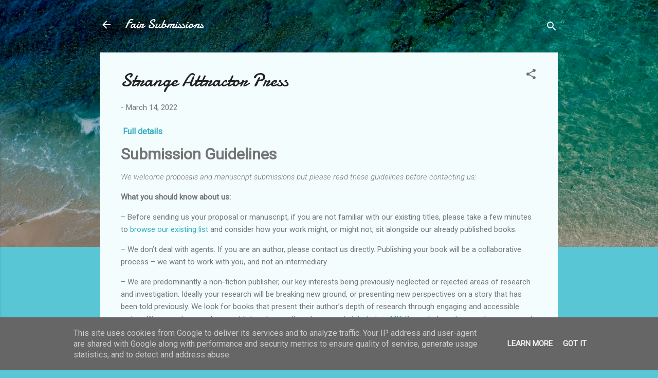

--- FILE ---
content_type: text/html; charset=UTF-8
request_url: https://www.fairsubmissions.co.uk/2022/03/strange-attractor-press.html
body_size: 26536
content:
<!DOCTYPE html>
<html dir='ltr' lang='en'>
<head>
<meta content='width=device-width, initial-scale=1' name='viewport'/>
<title>Strange Attractor Press </title>
<meta content='text/html; charset=UTF-8' http-equiv='Content-Type'/>
<!-- Chrome, Firefox OS and Opera -->
<meta content='#58c6d5' name='theme-color'/>
<!-- Windows Phone -->
<meta content='#58c6d5' name='msapplication-navbutton-color'/>
<meta content='blogger' name='generator'/>
<link href='https://www.fairsubmissions.co.uk/favicon.ico' rel='icon' type='image/x-icon'/>
<link href='https://www.fairsubmissions.co.uk/2022/03/strange-attractor-press.html' rel='canonical'/>
<link rel="alternate" type="application/atom+xml" title="Fair Submissions - Atom" href="https://www.fairsubmissions.co.uk/feeds/posts/default" />
<link rel="alternate" type="application/rss+xml" title="Fair Submissions - RSS" href="https://www.fairsubmissions.co.uk/feeds/posts/default?alt=rss" />
<link rel="service.post" type="application/atom+xml" title="Fair Submissions - Atom" href="https://www.blogger.com/feeds/1323327895030671776/posts/default" />

<link rel="alternate" type="application/atom+xml" title="Fair Submissions - Atom" href="https://www.fairsubmissions.co.uk/feeds/3529426434691355217/comments/default" />
<!--Can't find substitution for tag [blog.ieCssRetrofitLinks]-->
<meta content='https://www.fairsubmissions.co.uk/2022/03/strange-attractor-press.html' property='og:url'/>
<meta content='Strange Attractor Press ' property='og:title'/>
<meta content='  Full details  Submission Guidelines   		  		 			 We welcome proposals and manuscript submissions but please read these guidelines before c...' property='og:description'/>
<style type='text/css'>@font-face{font-family:'Damion';font-style:normal;font-weight:400;font-display:swap;src:url(//fonts.gstatic.com/s/damion/v15/hv-XlzJ3KEUe_YZkZGw2EzJwV9J-.woff2)format('woff2');unicode-range:U+0100-02BA,U+02BD-02C5,U+02C7-02CC,U+02CE-02D7,U+02DD-02FF,U+0304,U+0308,U+0329,U+1D00-1DBF,U+1E00-1E9F,U+1EF2-1EFF,U+2020,U+20A0-20AB,U+20AD-20C0,U+2113,U+2C60-2C7F,U+A720-A7FF;}@font-face{font-family:'Damion';font-style:normal;font-weight:400;font-display:swap;src:url(//fonts.gstatic.com/s/damion/v15/hv-XlzJ3KEUe_YZkamw2EzJwVw.woff2)format('woff2');unicode-range:U+0000-00FF,U+0131,U+0152-0153,U+02BB-02BC,U+02C6,U+02DA,U+02DC,U+0304,U+0308,U+0329,U+2000-206F,U+20AC,U+2122,U+2191,U+2193,U+2212,U+2215,U+FEFF,U+FFFD;}@font-face{font-family:'Roboto';font-style:italic;font-weight:300;font-stretch:100%;font-display:swap;src:url(//fonts.gstatic.com/s/roboto/v50/KFOKCnqEu92Fr1Mu53ZEC9_Vu3r1gIhOszmOClHrs6ljXfMMLt_QuAX-k3Yi128m0kN2.woff2)format('woff2');unicode-range:U+0460-052F,U+1C80-1C8A,U+20B4,U+2DE0-2DFF,U+A640-A69F,U+FE2E-FE2F;}@font-face{font-family:'Roboto';font-style:italic;font-weight:300;font-stretch:100%;font-display:swap;src:url(//fonts.gstatic.com/s/roboto/v50/KFOKCnqEu92Fr1Mu53ZEC9_Vu3r1gIhOszmOClHrs6ljXfMMLt_QuAz-k3Yi128m0kN2.woff2)format('woff2');unicode-range:U+0301,U+0400-045F,U+0490-0491,U+04B0-04B1,U+2116;}@font-face{font-family:'Roboto';font-style:italic;font-weight:300;font-stretch:100%;font-display:swap;src:url(//fonts.gstatic.com/s/roboto/v50/KFOKCnqEu92Fr1Mu53ZEC9_Vu3r1gIhOszmOClHrs6ljXfMMLt_QuAT-k3Yi128m0kN2.woff2)format('woff2');unicode-range:U+1F00-1FFF;}@font-face{font-family:'Roboto';font-style:italic;font-weight:300;font-stretch:100%;font-display:swap;src:url(//fonts.gstatic.com/s/roboto/v50/KFOKCnqEu92Fr1Mu53ZEC9_Vu3r1gIhOszmOClHrs6ljXfMMLt_QuAv-k3Yi128m0kN2.woff2)format('woff2');unicode-range:U+0370-0377,U+037A-037F,U+0384-038A,U+038C,U+038E-03A1,U+03A3-03FF;}@font-face{font-family:'Roboto';font-style:italic;font-weight:300;font-stretch:100%;font-display:swap;src:url(//fonts.gstatic.com/s/roboto/v50/KFOKCnqEu92Fr1Mu53ZEC9_Vu3r1gIhOszmOClHrs6ljXfMMLt_QuHT-k3Yi128m0kN2.woff2)format('woff2');unicode-range:U+0302-0303,U+0305,U+0307-0308,U+0310,U+0312,U+0315,U+031A,U+0326-0327,U+032C,U+032F-0330,U+0332-0333,U+0338,U+033A,U+0346,U+034D,U+0391-03A1,U+03A3-03A9,U+03B1-03C9,U+03D1,U+03D5-03D6,U+03F0-03F1,U+03F4-03F5,U+2016-2017,U+2034-2038,U+203C,U+2040,U+2043,U+2047,U+2050,U+2057,U+205F,U+2070-2071,U+2074-208E,U+2090-209C,U+20D0-20DC,U+20E1,U+20E5-20EF,U+2100-2112,U+2114-2115,U+2117-2121,U+2123-214F,U+2190,U+2192,U+2194-21AE,U+21B0-21E5,U+21F1-21F2,U+21F4-2211,U+2213-2214,U+2216-22FF,U+2308-230B,U+2310,U+2319,U+231C-2321,U+2336-237A,U+237C,U+2395,U+239B-23B7,U+23D0,U+23DC-23E1,U+2474-2475,U+25AF,U+25B3,U+25B7,U+25BD,U+25C1,U+25CA,U+25CC,U+25FB,U+266D-266F,U+27C0-27FF,U+2900-2AFF,U+2B0E-2B11,U+2B30-2B4C,U+2BFE,U+3030,U+FF5B,U+FF5D,U+1D400-1D7FF,U+1EE00-1EEFF;}@font-face{font-family:'Roboto';font-style:italic;font-weight:300;font-stretch:100%;font-display:swap;src:url(//fonts.gstatic.com/s/roboto/v50/KFOKCnqEu92Fr1Mu53ZEC9_Vu3r1gIhOszmOClHrs6ljXfMMLt_QuGb-k3Yi128m0kN2.woff2)format('woff2');unicode-range:U+0001-000C,U+000E-001F,U+007F-009F,U+20DD-20E0,U+20E2-20E4,U+2150-218F,U+2190,U+2192,U+2194-2199,U+21AF,U+21E6-21F0,U+21F3,U+2218-2219,U+2299,U+22C4-22C6,U+2300-243F,U+2440-244A,U+2460-24FF,U+25A0-27BF,U+2800-28FF,U+2921-2922,U+2981,U+29BF,U+29EB,U+2B00-2BFF,U+4DC0-4DFF,U+FFF9-FFFB,U+10140-1018E,U+10190-1019C,U+101A0,U+101D0-101FD,U+102E0-102FB,U+10E60-10E7E,U+1D2C0-1D2D3,U+1D2E0-1D37F,U+1F000-1F0FF,U+1F100-1F1AD,U+1F1E6-1F1FF,U+1F30D-1F30F,U+1F315,U+1F31C,U+1F31E,U+1F320-1F32C,U+1F336,U+1F378,U+1F37D,U+1F382,U+1F393-1F39F,U+1F3A7-1F3A8,U+1F3AC-1F3AF,U+1F3C2,U+1F3C4-1F3C6,U+1F3CA-1F3CE,U+1F3D4-1F3E0,U+1F3ED,U+1F3F1-1F3F3,U+1F3F5-1F3F7,U+1F408,U+1F415,U+1F41F,U+1F426,U+1F43F,U+1F441-1F442,U+1F444,U+1F446-1F449,U+1F44C-1F44E,U+1F453,U+1F46A,U+1F47D,U+1F4A3,U+1F4B0,U+1F4B3,U+1F4B9,U+1F4BB,U+1F4BF,U+1F4C8-1F4CB,U+1F4D6,U+1F4DA,U+1F4DF,U+1F4E3-1F4E6,U+1F4EA-1F4ED,U+1F4F7,U+1F4F9-1F4FB,U+1F4FD-1F4FE,U+1F503,U+1F507-1F50B,U+1F50D,U+1F512-1F513,U+1F53E-1F54A,U+1F54F-1F5FA,U+1F610,U+1F650-1F67F,U+1F687,U+1F68D,U+1F691,U+1F694,U+1F698,U+1F6AD,U+1F6B2,U+1F6B9-1F6BA,U+1F6BC,U+1F6C6-1F6CF,U+1F6D3-1F6D7,U+1F6E0-1F6EA,U+1F6F0-1F6F3,U+1F6F7-1F6FC,U+1F700-1F7FF,U+1F800-1F80B,U+1F810-1F847,U+1F850-1F859,U+1F860-1F887,U+1F890-1F8AD,U+1F8B0-1F8BB,U+1F8C0-1F8C1,U+1F900-1F90B,U+1F93B,U+1F946,U+1F984,U+1F996,U+1F9E9,U+1FA00-1FA6F,U+1FA70-1FA7C,U+1FA80-1FA89,U+1FA8F-1FAC6,U+1FACE-1FADC,U+1FADF-1FAE9,U+1FAF0-1FAF8,U+1FB00-1FBFF;}@font-face{font-family:'Roboto';font-style:italic;font-weight:300;font-stretch:100%;font-display:swap;src:url(//fonts.gstatic.com/s/roboto/v50/KFOKCnqEu92Fr1Mu53ZEC9_Vu3r1gIhOszmOClHrs6ljXfMMLt_QuAf-k3Yi128m0kN2.woff2)format('woff2');unicode-range:U+0102-0103,U+0110-0111,U+0128-0129,U+0168-0169,U+01A0-01A1,U+01AF-01B0,U+0300-0301,U+0303-0304,U+0308-0309,U+0323,U+0329,U+1EA0-1EF9,U+20AB;}@font-face{font-family:'Roboto';font-style:italic;font-weight:300;font-stretch:100%;font-display:swap;src:url(//fonts.gstatic.com/s/roboto/v50/KFOKCnqEu92Fr1Mu53ZEC9_Vu3r1gIhOszmOClHrs6ljXfMMLt_QuAb-k3Yi128m0kN2.woff2)format('woff2');unicode-range:U+0100-02BA,U+02BD-02C5,U+02C7-02CC,U+02CE-02D7,U+02DD-02FF,U+0304,U+0308,U+0329,U+1D00-1DBF,U+1E00-1E9F,U+1EF2-1EFF,U+2020,U+20A0-20AB,U+20AD-20C0,U+2113,U+2C60-2C7F,U+A720-A7FF;}@font-face{font-family:'Roboto';font-style:italic;font-weight:300;font-stretch:100%;font-display:swap;src:url(//fonts.gstatic.com/s/roboto/v50/KFOKCnqEu92Fr1Mu53ZEC9_Vu3r1gIhOszmOClHrs6ljXfMMLt_QuAj-k3Yi128m0g.woff2)format('woff2');unicode-range:U+0000-00FF,U+0131,U+0152-0153,U+02BB-02BC,U+02C6,U+02DA,U+02DC,U+0304,U+0308,U+0329,U+2000-206F,U+20AC,U+2122,U+2191,U+2193,U+2212,U+2215,U+FEFF,U+FFFD;}@font-face{font-family:'Roboto';font-style:normal;font-weight:400;font-stretch:100%;font-display:swap;src:url(//fonts.gstatic.com/s/roboto/v50/KFOMCnqEu92Fr1ME7kSn66aGLdTylUAMQXC89YmC2DPNWubEbVmZiAr0klQmz24O0g.woff2)format('woff2');unicode-range:U+0460-052F,U+1C80-1C8A,U+20B4,U+2DE0-2DFF,U+A640-A69F,U+FE2E-FE2F;}@font-face{font-family:'Roboto';font-style:normal;font-weight:400;font-stretch:100%;font-display:swap;src:url(//fonts.gstatic.com/s/roboto/v50/KFOMCnqEu92Fr1ME7kSn66aGLdTylUAMQXC89YmC2DPNWubEbVmQiAr0klQmz24O0g.woff2)format('woff2');unicode-range:U+0301,U+0400-045F,U+0490-0491,U+04B0-04B1,U+2116;}@font-face{font-family:'Roboto';font-style:normal;font-weight:400;font-stretch:100%;font-display:swap;src:url(//fonts.gstatic.com/s/roboto/v50/KFOMCnqEu92Fr1ME7kSn66aGLdTylUAMQXC89YmC2DPNWubEbVmYiAr0klQmz24O0g.woff2)format('woff2');unicode-range:U+1F00-1FFF;}@font-face{font-family:'Roboto';font-style:normal;font-weight:400;font-stretch:100%;font-display:swap;src:url(//fonts.gstatic.com/s/roboto/v50/KFOMCnqEu92Fr1ME7kSn66aGLdTylUAMQXC89YmC2DPNWubEbVmXiAr0klQmz24O0g.woff2)format('woff2');unicode-range:U+0370-0377,U+037A-037F,U+0384-038A,U+038C,U+038E-03A1,U+03A3-03FF;}@font-face{font-family:'Roboto';font-style:normal;font-weight:400;font-stretch:100%;font-display:swap;src:url(//fonts.gstatic.com/s/roboto/v50/KFOMCnqEu92Fr1ME7kSn66aGLdTylUAMQXC89YmC2DPNWubEbVnoiAr0klQmz24O0g.woff2)format('woff2');unicode-range:U+0302-0303,U+0305,U+0307-0308,U+0310,U+0312,U+0315,U+031A,U+0326-0327,U+032C,U+032F-0330,U+0332-0333,U+0338,U+033A,U+0346,U+034D,U+0391-03A1,U+03A3-03A9,U+03B1-03C9,U+03D1,U+03D5-03D6,U+03F0-03F1,U+03F4-03F5,U+2016-2017,U+2034-2038,U+203C,U+2040,U+2043,U+2047,U+2050,U+2057,U+205F,U+2070-2071,U+2074-208E,U+2090-209C,U+20D0-20DC,U+20E1,U+20E5-20EF,U+2100-2112,U+2114-2115,U+2117-2121,U+2123-214F,U+2190,U+2192,U+2194-21AE,U+21B0-21E5,U+21F1-21F2,U+21F4-2211,U+2213-2214,U+2216-22FF,U+2308-230B,U+2310,U+2319,U+231C-2321,U+2336-237A,U+237C,U+2395,U+239B-23B7,U+23D0,U+23DC-23E1,U+2474-2475,U+25AF,U+25B3,U+25B7,U+25BD,U+25C1,U+25CA,U+25CC,U+25FB,U+266D-266F,U+27C0-27FF,U+2900-2AFF,U+2B0E-2B11,U+2B30-2B4C,U+2BFE,U+3030,U+FF5B,U+FF5D,U+1D400-1D7FF,U+1EE00-1EEFF;}@font-face{font-family:'Roboto';font-style:normal;font-weight:400;font-stretch:100%;font-display:swap;src:url(//fonts.gstatic.com/s/roboto/v50/KFOMCnqEu92Fr1ME7kSn66aGLdTylUAMQXC89YmC2DPNWubEbVn6iAr0klQmz24O0g.woff2)format('woff2');unicode-range:U+0001-000C,U+000E-001F,U+007F-009F,U+20DD-20E0,U+20E2-20E4,U+2150-218F,U+2190,U+2192,U+2194-2199,U+21AF,U+21E6-21F0,U+21F3,U+2218-2219,U+2299,U+22C4-22C6,U+2300-243F,U+2440-244A,U+2460-24FF,U+25A0-27BF,U+2800-28FF,U+2921-2922,U+2981,U+29BF,U+29EB,U+2B00-2BFF,U+4DC0-4DFF,U+FFF9-FFFB,U+10140-1018E,U+10190-1019C,U+101A0,U+101D0-101FD,U+102E0-102FB,U+10E60-10E7E,U+1D2C0-1D2D3,U+1D2E0-1D37F,U+1F000-1F0FF,U+1F100-1F1AD,U+1F1E6-1F1FF,U+1F30D-1F30F,U+1F315,U+1F31C,U+1F31E,U+1F320-1F32C,U+1F336,U+1F378,U+1F37D,U+1F382,U+1F393-1F39F,U+1F3A7-1F3A8,U+1F3AC-1F3AF,U+1F3C2,U+1F3C4-1F3C6,U+1F3CA-1F3CE,U+1F3D4-1F3E0,U+1F3ED,U+1F3F1-1F3F3,U+1F3F5-1F3F7,U+1F408,U+1F415,U+1F41F,U+1F426,U+1F43F,U+1F441-1F442,U+1F444,U+1F446-1F449,U+1F44C-1F44E,U+1F453,U+1F46A,U+1F47D,U+1F4A3,U+1F4B0,U+1F4B3,U+1F4B9,U+1F4BB,U+1F4BF,U+1F4C8-1F4CB,U+1F4D6,U+1F4DA,U+1F4DF,U+1F4E3-1F4E6,U+1F4EA-1F4ED,U+1F4F7,U+1F4F9-1F4FB,U+1F4FD-1F4FE,U+1F503,U+1F507-1F50B,U+1F50D,U+1F512-1F513,U+1F53E-1F54A,U+1F54F-1F5FA,U+1F610,U+1F650-1F67F,U+1F687,U+1F68D,U+1F691,U+1F694,U+1F698,U+1F6AD,U+1F6B2,U+1F6B9-1F6BA,U+1F6BC,U+1F6C6-1F6CF,U+1F6D3-1F6D7,U+1F6E0-1F6EA,U+1F6F0-1F6F3,U+1F6F7-1F6FC,U+1F700-1F7FF,U+1F800-1F80B,U+1F810-1F847,U+1F850-1F859,U+1F860-1F887,U+1F890-1F8AD,U+1F8B0-1F8BB,U+1F8C0-1F8C1,U+1F900-1F90B,U+1F93B,U+1F946,U+1F984,U+1F996,U+1F9E9,U+1FA00-1FA6F,U+1FA70-1FA7C,U+1FA80-1FA89,U+1FA8F-1FAC6,U+1FACE-1FADC,U+1FADF-1FAE9,U+1FAF0-1FAF8,U+1FB00-1FBFF;}@font-face{font-family:'Roboto';font-style:normal;font-weight:400;font-stretch:100%;font-display:swap;src:url(//fonts.gstatic.com/s/roboto/v50/KFOMCnqEu92Fr1ME7kSn66aGLdTylUAMQXC89YmC2DPNWubEbVmbiAr0klQmz24O0g.woff2)format('woff2');unicode-range:U+0102-0103,U+0110-0111,U+0128-0129,U+0168-0169,U+01A0-01A1,U+01AF-01B0,U+0300-0301,U+0303-0304,U+0308-0309,U+0323,U+0329,U+1EA0-1EF9,U+20AB;}@font-face{font-family:'Roboto';font-style:normal;font-weight:400;font-stretch:100%;font-display:swap;src:url(//fonts.gstatic.com/s/roboto/v50/KFOMCnqEu92Fr1ME7kSn66aGLdTylUAMQXC89YmC2DPNWubEbVmaiAr0klQmz24O0g.woff2)format('woff2');unicode-range:U+0100-02BA,U+02BD-02C5,U+02C7-02CC,U+02CE-02D7,U+02DD-02FF,U+0304,U+0308,U+0329,U+1D00-1DBF,U+1E00-1E9F,U+1EF2-1EFF,U+2020,U+20A0-20AB,U+20AD-20C0,U+2113,U+2C60-2C7F,U+A720-A7FF;}@font-face{font-family:'Roboto';font-style:normal;font-weight:400;font-stretch:100%;font-display:swap;src:url(//fonts.gstatic.com/s/roboto/v50/KFOMCnqEu92Fr1ME7kSn66aGLdTylUAMQXC89YmC2DPNWubEbVmUiAr0klQmz24.woff2)format('woff2');unicode-range:U+0000-00FF,U+0131,U+0152-0153,U+02BB-02BC,U+02C6,U+02DA,U+02DC,U+0304,U+0308,U+0329,U+2000-206F,U+20AC,U+2122,U+2191,U+2193,U+2212,U+2215,U+FEFF,U+FFFD;}</style>
<style id='page-skin-1' type='text/css'><!--
/*! normalize.css v3.0.1 | MIT License | git.io/normalize */html{font-family:sans-serif;-ms-text-size-adjust:100%;-webkit-text-size-adjust:100%}body{margin:0}article,aside,details,figcaption,figure,footer,header,hgroup,main,nav,section,summary{display:block}audio,canvas,progress,video{display:inline-block;vertical-align:baseline}audio:not([controls]){display:none;height:0}[hidden],template{display:none}a{background:transparent}a:active,a:hover{outline:0}abbr[title]{border-bottom:1px dotted}b,strong{font-weight:bold}dfn{font-style:italic}h1{font-size:2em;margin:.67em 0}mark{background:#ff0;color:#000}small{font-size:80%}sub,sup{font-size:75%;line-height:0;position:relative;vertical-align:baseline}sup{top:-0.5em}sub{bottom:-0.25em}img{border:0}svg:not(:root){overflow:hidden}figure{margin:1em 40px}hr{-moz-box-sizing:content-box;box-sizing:content-box;height:0}pre{overflow:auto}code,kbd,pre,samp{font-family:monospace,monospace;font-size:1em}button,input,optgroup,select,textarea{color:inherit;font:inherit;margin:0}button{overflow:visible}button,select{text-transform:none}button,html input[type="button"],input[type="reset"],input[type="submit"]{-webkit-appearance:button;cursor:pointer}button[disabled],html input[disabled]{cursor:default}button::-moz-focus-inner,input::-moz-focus-inner{border:0;padding:0}input{line-height:normal}input[type="checkbox"],input[type="radio"]{box-sizing:border-box;padding:0}input[type="number"]::-webkit-inner-spin-button,input[type="number"]::-webkit-outer-spin-button{height:auto}input[type="search"]{-webkit-appearance:textfield;-moz-box-sizing:content-box;-webkit-box-sizing:content-box;box-sizing:content-box}input[type="search"]::-webkit-search-cancel-button,input[type="search"]::-webkit-search-decoration{-webkit-appearance:none}fieldset{border:1px solid #c0c0c0;margin:0 2px;padding:.35em .625em .75em}legend{border:0;padding:0}textarea{overflow:auto}optgroup{font-weight:bold}table{border-collapse:collapse;border-spacing:0}td,th{padding:0}
/*!************************************************
* Blogger Template Style
* Name: Contempo
**************************************************/
body{
overflow-wrap:break-word;
word-break:break-word;
word-wrap:break-word
}
.hidden{
display:none
}
.invisible{
visibility:hidden
}
.container::after,.float-container::after{
clear:both;
content:"";
display:table
}
.clearboth{
clear:both
}
#comments .comment .comment-actions,.subscribe-popup .FollowByEmail .follow-by-email-submit,.widget.Profile .profile-link,.widget.Profile .profile-link.visit-profile{
background:0 0;
border:0;
box-shadow:none;
color:#37afc0;
cursor:pointer;
font-size:14px;
font-weight:700;
outline:0;
text-decoration:none;
text-transform:uppercase;
width:auto
}
.dim-overlay{
background-color:rgba(0,0,0,.54);
height:100vh;
left:0;
position:fixed;
top:0;
width:100%
}
#sharing-dim-overlay{
background-color:transparent
}
input::-ms-clear{
display:none
}
.blogger-logo,.svg-icon-24.blogger-logo{
fill:#ff9800;
opacity:1
}
.loading-spinner-large{
-webkit-animation:mspin-rotate 1.568s infinite linear;
animation:mspin-rotate 1.568s infinite linear;
height:48px;
overflow:hidden;
position:absolute;
width:48px;
z-index:200
}
.loading-spinner-large>div{
-webkit-animation:mspin-revrot 5332ms infinite steps(4);
animation:mspin-revrot 5332ms infinite steps(4)
}
.loading-spinner-large>div>div{
-webkit-animation:mspin-singlecolor-large-film 1333ms infinite steps(81);
animation:mspin-singlecolor-large-film 1333ms infinite steps(81);
background-size:100%;
height:48px;
width:3888px
}
.mspin-black-large>div>div,.mspin-grey_54-large>div>div{
background-image:url(https://www.blogblog.com/indie/mspin_black_large.svg)
}
.mspin-white-large>div>div{
background-image:url(https://www.blogblog.com/indie/mspin_white_large.svg)
}
.mspin-grey_54-large{
opacity:.54
}
@-webkit-keyframes mspin-singlecolor-large-film{
from{
-webkit-transform:translateX(0);
transform:translateX(0)
}
to{
-webkit-transform:translateX(-3888px);
transform:translateX(-3888px)
}
}
@keyframes mspin-singlecolor-large-film{
from{
-webkit-transform:translateX(0);
transform:translateX(0)
}
to{
-webkit-transform:translateX(-3888px);
transform:translateX(-3888px)
}
}
@-webkit-keyframes mspin-rotate{
from{
-webkit-transform:rotate(0);
transform:rotate(0)
}
to{
-webkit-transform:rotate(360deg);
transform:rotate(360deg)
}
}
@keyframes mspin-rotate{
from{
-webkit-transform:rotate(0);
transform:rotate(0)
}
to{
-webkit-transform:rotate(360deg);
transform:rotate(360deg)
}
}
@-webkit-keyframes mspin-revrot{
from{
-webkit-transform:rotate(0);
transform:rotate(0)
}
to{
-webkit-transform:rotate(-360deg);
transform:rotate(-360deg)
}
}
@keyframes mspin-revrot{
from{
-webkit-transform:rotate(0);
transform:rotate(0)
}
to{
-webkit-transform:rotate(-360deg);
transform:rotate(-360deg)
}
}
.skip-navigation{
background-color:#fff;
box-sizing:border-box;
color:#000;
display:block;
height:0;
left:0;
line-height:50px;
overflow:hidden;
padding-top:0;
position:fixed;
text-align:center;
top:0;
-webkit-transition:box-shadow .3s,height .3s,padding-top .3s;
transition:box-shadow .3s,height .3s,padding-top .3s;
width:100%;
z-index:900
}
.skip-navigation:focus{
box-shadow:0 4px 5px 0 rgba(0,0,0,.14),0 1px 10px 0 rgba(0,0,0,.12),0 2px 4px -1px rgba(0,0,0,.2);
height:50px
}
#main{
outline:0
}
.main-heading{
position:absolute;
clip:rect(1px,1px,1px,1px);
padding:0;
border:0;
height:1px;
width:1px;
overflow:hidden
}
.Attribution{
margin-top:1em;
text-align:center
}
.Attribution .blogger img,.Attribution .blogger svg{
vertical-align:bottom
}
.Attribution .blogger img{
margin-right:.5em
}
.Attribution div{
line-height:24px;
margin-top:.5em
}
.Attribution .copyright,.Attribution .image-attribution{
font-size:.7em;
margin-top:1.5em
}
.BLOG_mobile_video_class{
display:none
}
.bg-photo{
background-attachment:scroll!important
}
body .CSS_LIGHTBOX{
z-index:900
}
.extendable .show-less,.extendable .show-more{
border-color:#37afc0;
color:#37afc0;
margin-top:8px
}
.extendable .show-less.hidden,.extendable .show-more.hidden{
display:none
}
.inline-ad{
display:none;
max-width:100%;
overflow:hidden
}
.adsbygoogle{
display:block
}
#cookieChoiceInfo{
bottom:0;
top:auto
}
iframe.b-hbp-video{
border:0
}
.post-body img{
max-width:100%
}
.post-body iframe{
max-width:100%
}
.post-body a[imageanchor="1"]{
display:inline-block
}
.byline{
margin-right:1em
}
.byline:last-child{
margin-right:0
}
.link-copied-dialog{
max-width:520px;
outline:0
}
.link-copied-dialog .modal-dialog-buttons{
margin-top:8px
}
.link-copied-dialog .goog-buttonset-default{
background:0 0;
border:0
}
.link-copied-dialog .goog-buttonset-default:focus{
outline:0
}
.paging-control-container{
margin-bottom:16px
}
.paging-control-container .paging-control{
display:inline-block
}
.paging-control-container .comment-range-text::after,.paging-control-container .paging-control{
color:#37afc0
}
.paging-control-container .comment-range-text,.paging-control-container .paging-control{
margin-right:8px
}
.paging-control-container .comment-range-text::after,.paging-control-container .paging-control::after{
content:"\b7";
cursor:default;
padding-left:8px;
pointer-events:none
}
.paging-control-container .comment-range-text:last-child::after,.paging-control-container .paging-control:last-child::after{
content:none
}
.byline.reactions iframe{
height:20px
}
.b-notification{
color:#000;
background-color:#fff;
border-bottom:solid 1px #000;
box-sizing:border-box;
padding:16px 32px;
text-align:center
}
.b-notification.visible{
-webkit-transition:margin-top .3s cubic-bezier(.4,0,.2,1);
transition:margin-top .3s cubic-bezier(.4,0,.2,1)
}
.b-notification.invisible{
position:absolute
}
.b-notification-close{
position:absolute;
right:8px;
top:8px
}
.no-posts-message{
line-height:40px;
text-align:center
}
@media screen and (max-width:800px){
body.item-view .post-body a[imageanchor="1"][style*="float: left;"],body.item-view .post-body a[imageanchor="1"][style*="float: right;"]{
float:none!important;
clear:none!important
}
body.item-view .post-body a[imageanchor="1"] img{
display:block;
height:auto;
margin:0 auto
}
body.item-view .post-body>.separator:first-child>a[imageanchor="1"]:first-child{
margin-top:20px
}
.post-body a[imageanchor]{
display:block
}
body.item-view .post-body a[imageanchor="1"]{
margin-left:0!important;
margin-right:0!important
}
body.item-view .post-body a[imageanchor="1"]+a[imageanchor="1"]{
margin-top:16px
}
}
.item-control{
display:none
}
#comments{
border-top:1px dashed rgba(0,0,0,.54);
margin-top:20px;
padding:20px
}
#comments .comment-thread ol{
margin:0;
padding-left:0;
padding-left:0
}
#comments .comment .comment-replybox-single,#comments .comment-thread .comment-replies{
margin-left:60px
}
#comments .comment-thread .thread-count{
display:none
}
#comments .comment{
list-style-type:none;
padding:0 0 30px;
position:relative
}
#comments .comment .comment{
padding-bottom:8px
}
.comment .avatar-image-container{
position:absolute
}
.comment .avatar-image-container img{
border-radius:50%
}
.avatar-image-container svg,.comment .avatar-image-container .avatar-icon{
border-radius:50%;
border:solid 1px #707070;
box-sizing:border-box;
fill:#707070;
height:35px;
margin:0;
padding:7px;
width:35px
}
.comment .comment-block{
margin-top:10px;
margin-left:60px;
padding-bottom:0
}
#comments .comment-author-header-wrapper{
margin-left:40px
}
#comments .comment .thread-expanded .comment-block{
padding-bottom:20px
}
#comments .comment .comment-header .user,#comments .comment .comment-header .user a{
color:#212121;
font-style:normal;
font-weight:700
}
#comments .comment .comment-actions{
bottom:0;
margin-bottom:15px;
position:absolute
}
#comments .comment .comment-actions>*{
margin-right:8px
}
#comments .comment .comment-header .datetime{
bottom:0;
color:rgba(33,33,33,.54);
display:inline-block;
font-size:13px;
font-style:italic;
margin-left:8px
}
#comments .comment .comment-footer .comment-timestamp a,#comments .comment .comment-header .datetime a{
color:rgba(33,33,33,.54)
}
#comments .comment .comment-content,.comment .comment-body{
margin-top:12px;
word-break:break-word
}
.comment-body{
margin-bottom:12px
}
#comments.embed[data-num-comments="0"]{
border:0;
margin-top:0;
padding-top:0
}
#comments.embed[data-num-comments="0"] #comment-post-message,#comments.embed[data-num-comments="0"] div.comment-form>p,#comments.embed[data-num-comments="0"] p.comment-footer{
display:none
}
#comment-editor-src{
display:none
}
.comments .comments-content .loadmore.loaded{
max-height:0;
opacity:0;
overflow:hidden
}
.extendable .remaining-items{
height:0;
overflow:hidden;
-webkit-transition:height .3s cubic-bezier(.4,0,.2,1);
transition:height .3s cubic-bezier(.4,0,.2,1)
}
.extendable .remaining-items.expanded{
height:auto
}
.svg-icon-24,.svg-icon-24-button{
cursor:pointer;
height:24px;
width:24px;
min-width:24px
}
.touch-icon{
margin:-12px;
padding:12px
}
.touch-icon:active,.touch-icon:focus{
background-color:rgba(153,153,153,.4);
border-radius:50%
}
svg:not(:root).touch-icon{
overflow:visible
}
html[dir=rtl] .rtl-reversible-icon{
-webkit-transform:scaleX(-1);
-ms-transform:scaleX(-1);
transform:scaleX(-1)
}
.svg-icon-24-button,.touch-icon-button{
background:0 0;
border:0;
margin:0;
outline:0;
padding:0
}
.touch-icon-button .touch-icon:active,.touch-icon-button .touch-icon:focus{
background-color:transparent
}
.touch-icon-button:active .touch-icon,.touch-icon-button:focus .touch-icon{
background-color:rgba(153,153,153,.4);
border-radius:50%
}
.Profile .default-avatar-wrapper .avatar-icon{
border-radius:50%;
border:solid 1px #707070;
box-sizing:border-box;
fill:#707070;
margin:0
}
.Profile .individual .default-avatar-wrapper .avatar-icon{
padding:25px
}
.Profile .individual .avatar-icon,.Profile .individual .profile-img{
height:120px;
width:120px
}
.Profile .team .default-avatar-wrapper .avatar-icon{
padding:8px
}
.Profile .team .avatar-icon,.Profile .team .default-avatar-wrapper,.Profile .team .profile-img{
height:40px;
width:40px
}
.snippet-container{
margin:0;
position:relative;
overflow:hidden
}
.snippet-fade{
bottom:0;
box-sizing:border-box;
position:absolute;
width:96px
}
.snippet-fade{
right:0
}
.snippet-fade:after{
content:"\2026"
}
.snippet-fade:after{
float:right
}
.post-bottom{
-webkit-box-align:center;
-webkit-align-items:center;
-ms-flex-align:center;
align-items:center;
display:-webkit-box;
display:-webkit-flex;
display:-ms-flexbox;
display:flex;
-webkit-flex-wrap:wrap;
-ms-flex-wrap:wrap;
flex-wrap:wrap
}
.post-footer{
-webkit-box-flex:1;
-webkit-flex:1 1 auto;
-ms-flex:1 1 auto;
flex:1 1 auto;
-webkit-flex-wrap:wrap;
-ms-flex-wrap:wrap;
flex-wrap:wrap;
-webkit-box-ordinal-group:2;
-webkit-order:1;
-ms-flex-order:1;
order:1
}
.post-footer>*{
-webkit-box-flex:0;
-webkit-flex:0 1 auto;
-ms-flex:0 1 auto;
flex:0 1 auto
}
.post-footer .byline:last-child{
margin-right:1em
}
.jump-link{
-webkit-box-flex:0;
-webkit-flex:0 0 auto;
-ms-flex:0 0 auto;
flex:0 0 auto;
-webkit-box-ordinal-group:3;
-webkit-order:2;
-ms-flex-order:2;
order:2
}
.centered-top-container.sticky{
left:0;
position:fixed;
right:0;
top:0;
width:auto;
z-index:50;
-webkit-transition-property:opacity,-webkit-transform;
transition-property:opacity,-webkit-transform;
transition-property:transform,opacity;
transition-property:transform,opacity,-webkit-transform;
-webkit-transition-duration:.2s;
transition-duration:.2s;
-webkit-transition-timing-function:cubic-bezier(.4,0,.2,1);
transition-timing-function:cubic-bezier(.4,0,.2,1)
}
.centered-top-placeholder{
display:none
}
.collapsed-header .centered-top-placeholder{
display:block
}
.centered-top-container .Header .replaced h1,.centered-top-placeholder .Header .replaced h1{
display:none
}
.centered-top-container.sticky .Header .replaced h1{
display:block
}
.centered-top-container.sticky .Header .header-widget{
background:0 0
}
.centered-top-container.sticky .Header .header-image-wrapper{
display:none
}
.centered-top-container img,.centered-top-placeholder img{
max-width:100%
}
.collapsible{
-webkit-transition:height .3s cubic-bezier(.4,0,.2,1);
transition:height .3s cubic-bezier(.4,0,.2,1)
}
.collapsible,.collapsible>summary{
display:block;
overflow:hidden
}
.collapsible>:not(summary){
display:none
}
.collapsible[open]>:not(summary){
display:block
}
.collapsible:focus,.collapsible>summary:focus{
outline:0
}
.collapsible>summary{
cursor:pointer;
display:block;
padding:0
}
.collapsible:focus>summary,.collapsible>summary:focus{
background-color:transparent
}
.collapsible>summary::-webkit-details-marker{
display:none
}
.collapsible-title{
-webkit-box-align:center;
-webkit-align-items:center;
-ms-flex-align:center;
align-items:center;
display:-webkit-box;
display:-webkit-flex;
display:-ms-flexbox;
display:flex
}
.collapsible-title .title{
-webkit-box-flex:1;
-webkit-flex:1 1 auto;
-ms-flex:1 1 auto;
flex:1 1 auto;
-webkit-box-ordinal-group:1;
-webkit-order:0;
-ms-flex-order:0;
order:0;
overflow:hidden;
text-overflow:ellipsis;
white-space:nowrap
}
.collapsible-title .chevron-down,.collapsible[open] .collapsible-title .chevron-up{
display:block
}
.collapsible-title .chevron-up,.collapsible[open] .collapsible-title .chevron-down{
display:none
}
.flat-button{
cursor:pointer;
display:inline-block;
font-weight:700;
text-transform:uppercase;
border-radius:2px;
padding:8px;
margin:-8px
}
.flat-icon-button{
background:0 0;
border:0;
margin:0;
outline:0;
padding:0;
margin:-12px;
padding:12px;
cursor:pointer;
box-sizing:content-box;
display:inline-block;
line-height:0
}
.flat-icon-button,.flat-icon-button .splash-wrapper{
border-radius:50%
}
.flat-icon-button .splash.animate{
-webkit-animation-duration:.3s;
animation-duration:.3s
}
.overflowable-container{
max-height:46px;
overflow:hidden;
position:relative
}
.overflow-button{
cursor:pointer
}
#overflowable-dim-overlay{
background:0 0
}
.overflow-popup{
box-shadow:0 2px 2px 0 rgba(0,0,0,.14),0 3px 1px -2px rgba(0,0,0,.2),0 1px 5px 0 rgba(0,0,0,.12);
background-color:#f3fdfe;
left:0;
max-width:calc(100% - 32px);
position:absolute;
top:0;
visibility:hidden;
z-index:101
}
.overflow-popup ul{
list-style:none
}
.overflow-popup .tabs li,.overflow-popup li{
display:block;
height:auto
}
.overflow-popup .tabs li{
padding-left:0;
padding-right:0
}
.overflow-button.hidden,.overflow-popup .tabs li.hidden,.overflow-popup li.hidden{
display:none
}
.pill-button{
background:0 0;
border:1px solid;
border-radius:12px;
cursor:pointer;
display:inline-block;
padding:4px 16px;
text-transform:uppercase
}
.ripple{
position:relative
}
.ripple>*{
z-index:1
}
.splash-wrapper{
bottom:0;
left:0;
overflow:hidden;
pointer-events:none;
position:absolute;
right:0;
top:0;
z-index:0
}
.splash{
background:#ccc;
border-radius:100%;
display:block;
opacity:.6;
position:absolute;
-webkit-transform:scale(0);
-ms-transform:scale(0);
transform:scale(0)
}
.splash.animate{
-webkit-animation:ripple-effect .4s linear;
animation:ripple-effect .4s linear
}
@-webkit-keyframes ripple-effect{
100%{
opacity:0;
-webkit-transform:scale(2.5);
transform:scale(2.5)
}
}
@keyframes ripple-effect{
100%{
opacity:0;
-webkit-transform:scale(2.5);
transform:scale(2.5)
}
}
.search{
display:-webkit-box;
display:-webkit-flex;
display:-ms-flexbox;
display:flex;
line-height:24px;
width:24px
}
.search.focused{
width:100%
}
.search.focused .section{
width:100%
}
.search form{
z-index:101
}
.search h3{
display:none
}
.search form{
display:-webkit-box;
display:-webkit-flex;
display:-ms-flexbox;
display:flex;
-webkit-box-flex:1;
-webkit-flex:1 0 0;
-ms-flex:1 0 0px;
flex:1 0 0;
border-bottom:solid 1px transparent;
padding-bottom:8px
}
.search form>*{
display:none
}
.search.focused form>*{
display:block
}
.search .search-input label{
display:none
}
.centered-top-placeholder.cloned .search form{
z-index:30
}
.search.focused form{
border-color:#ffffff;
position:relative;
width:auto
}
.collapsed-header .centered-top-container .search.focused form{
border-bottom-color:transparent
}
.search-expand{
-webkit-box-flex:0;
-webkit-flex:0 0 auto;
-ms-flex:0 0 auto;
flex:0 0 auto
}
.search-expand-text{
display:none
}
.search-close{
display:inline;
vertical-align:middle
}
.search-input{
-webkit-box-flex:1;
-webkit-flex:1 0 1px;
-ms-flex:1 0 1px;
flex:1 0 1px
}
.search-input input{
background:0 0;
border:0;
box-sizing:border-box;
color:#ffffff;
display:inline-block;
outline:0;
width:calc(100% - 48px)
}
.search-input input.no-cursor{
color:transparent;
text-shadow:0 0 0 #ffffff
}
.collapsed-header .centered-top-container .search-action,.collapsed-header .centered-top-container .search-input input{
color:#212121
}
.collapsed-header .centered-top-container .search-input input.no-cursor{
color:transparent;
text-shadow:0 0 0 #212121
}
.collapsed-header .centered-top-container .search-input input.no-cursor:focus,.search-input input.no-cursor:focus{
outline:0
}
.search-focused>*{
visibility:hidden
}
.search-focused .search,.search-focused .search-icon{
visibility:visible
}
.search.focused .search-action{
display:block
}
.search.focused .search-action:disabled{
opacity:.3
}
.widget.Sharing .sharing-button{
display:none
}
.widget.Sharing .sharing-buttons li{
padding:0
}
.widget.Sharing .sharing-buttons li span{
display:none
}
.post-share-buttons{
position:relative
}
.centered-bottom .share-buttons .svg-icon-24,.share-buttons .svg-icon-24{
fill:#707070
}
.sharing-open.touch-icon-button:active .touch-icon,.sharing-open.touch-icon-button:focus .touch-icon{
background-color:transparent
}
.share-buttons{
background-color:#f3fdfe;
border-radius:2px;
box-shadow:0 2px 2px 0 rgba(0,0,0,.14),0 3px 1px -2px rgba(0,0,0,.2),0 1px 5px 0 rgba(0,0,0,.12);
color:#212121;
list-style:none;
margin:0;
padding:8px 0;
position:absolute;
top:-11px;
min-width:200px;
z-index:101
}
.share-buttons.hidden{
display:none
}
.sharing-button{
background:0 0;
border:0;
margin:0;
outline:0;
padding:0;
cursor:pointer
}
.share-buttons li{
margin:0;
height:48px
}
.share-buttons li:last-child{
margin-bottom:0
}
.share-buttons li .sharing-platform-button{
box-sizing:border-box;
cursor:pointer;
display:block;
height:100%;
margin-bottom:0;
padding:0 16px;
position:relative;
width:100%
}
.share-buttons li .sharing-platform-button:focus,.share-buttons li .sharing-platform-button:hover{
background-color:rgba(128,128,128,.1);
outline:0
}
.share-buttons li svg[class*=" sharing-"],.share-buttons li svg[class^=sharing-]{
position:absolute;
top:10px
}
.share-buttons li span.sharing-platform-button{
position:relative;
top:0
}
.share-buttons li .platform-sharing-text{
display:block;
font-size:16px;
line-height:48px;
white-space:nowrap
}
.share-buttons li .platform-sharing-text{
margin-left:56px
}
.sidebar-container{
background-color:#f3fdfe;
max-width:284px;
overflow-y:auto;
-webkit-transition-property:-webkit-transform;
transition-property:-webkit-transform;
transition-property:transform;
transition-property:transform,-webkit-transform;
-webkit-transition-duration:.3s;
transition-duration:.3s;
-webkit-transition-timing-function:cubic-bezier(0,0,.2,1);
transition-timing-function:cubic-bezier(0,0,.2,1);
width:284px;
z-index:101;
-webkit-overflow-scrolling:touch
}
.sidebar-container .navigation{
line-height:0;
padding:16px
}
.sidebar-container .sidebar-back{
cursor:pointer
}
.sidebar-container .widget{
background:0 0;
margin:0 16px;
padding:16px 0
}
.sidebar-container .widget .title{
color:#212121;
margin:0
}
.sidebar-container .widget ul{
list-style:none;
margin:0;
padding:0
}
.sidebar-container .widget ul ul{
margin-left:1em
}
.sidebar-container .widget li{
font-size:16px;
line-height:normal
}
.sidebar-container .widget+.widget{
border-top:1px dashed #cccccc
}
.BlogArchive li{
margin:16px 0
}
.BlogArchive li:last-child{
margin-bottom:0
}
.Label li a{
display:inline-block
}
.BlogArchive .post-count,.Label .label-count{
float:right;
margin-left:.25em
}
.BlogArchive .post-count::before,.Label .label-count::before{
content:"("
}
.BlogArchive .post-count::after,.Label .label-count::after{
content:")"
}
.widget.Translate .skiptranslate>div{
display:block!important
}
.widget.Profile .profile-link{
display:-webkit-box;
display:-webkit-flex;
display:-ms-flexbox;
display:flex
}
.widget.Profile .team-member .default-avatar-wrapper,.widget.Profile .team-member .profile-img{
-webkit-box-flex:0;
-webkit-flex:0 0 auto;
-ms-flex:0 0 auto;
flex:0 0 auto;
margin-right:1em
}
.widget.Profile .individual .profile-link{
-webkit-box-orient:vertical;
-webkit-box-direction:normal;
-webkit-flex-direction:column;
-ms-flex-direction:column;
flex-direction:column
}
.widget.Profile .team .profile-link .profile-name{
-webkit-align-self:center;
-ms-flex-item-align:center;
align-self:center;
display:block;
-webkit-box-flex:1;
-webkit-flex:1 1 auto;
-ms-flex:1 1 auto;
flex:1 1 auto
}
.dim-overlay{
background-color:rgba(0,0,0,.54);
z-index:100
}
body.sidebar-visible{
overflow-y:hidden
}
@media screen and (max-width:1439px){
.sidebar-container{
bottom:0;
position:fixed;
top:0;
left:0;
right:auto
}
.sidebar-container.sidebar-invisible{
-webkit-transition-timing-function:cubic-bezier(.4,0,.6,1);
transition-timing-function:cubic-bezier(.4,0,.6,1);
-webkit-transform:translateX(-284px);
-ms-transform:translateX(-284px);
transform:translateX(-284px)
}
}
@media screen and (min-width:1440px){
.sidebar-container{
position:absolute;
top:0;
left:0;
right:auto
}
.sidebar-container .navigation{
display:none
}
}
.dialog{
box-shadow:0 2px 2px 0 rgba(0,0,0,.14),0 3px 1px -2px rgba(0,0,0,.2),0 1px 5px 0 rgba(0,0,0,.12);
background:#f3fdfe;
box-sizing:border-box;
color:#757575;
padding:30px;
position:fixed;
text-align:center;
width:calc(100% - 24px);
z-index:101
}
.dialog input[type=email],.dialog input[type=text]{
background-color:transparent;
border:0;
border-bottom:solid 1px rgba(117,117,117,.12);
color:#757575;
display:block;
font-family:Roboto, sans-serif;
font-size:16px;
line-height:24px;
margin:auto;
padding-bottom:7px;
outline:0;
text-align:center;
width:100%
}
.dialog input[type=email]::-webkit-input-placeholder,.dialog input[type=text]::-webkit-input-placeholder{
color:#757575
}
.dialog input[type=email]::-moz-placeholder,.dialog input[type=text]::-moz-placeholder{
color:#757575
}
.dialog input[type=email]:-ms-input-placeholder,.dialog input[type=text]:-ms-input-placeholder{
color:#757575
}
.dialog input[type=email]::-ms-input-placeholder,.dialog input[type=text]::-ms-input-placeholder{
color:#757575
}
.dialog input[type=email]::placeholder,.dialog input[type=text]::placeholder{
color:#757575
}
.dialog input[type=email]:focus,.dialog input[type=text]:focus{
border-bottom:solid 2px #37afc0;
padding-bottom:6px
}
.dialog input.no-cursor{
color:transparent;
text-shadow:0 0 0 #757575
}
.dialog input.no-cursor:focus{
outline:0
}
.dialog input.no-cursor:focus{
outline:0
}
.dialog input[type=submit]{
font-family:Roboto, sans-serif
}
.dialog .goog-buttonset-default{
color:#37afc0
}
.subscribe-popup{
max-width:364px
}
.subscribe-popup h3{
color:#212121;
font-size:1.8em;
margin-top:0
}
.subscribe-popup .FollowByEmail h3{
display:none
}
.subscribe-popup .FollowByEmail .follow-by-email-submit{
color:#37afc0;
display:inline-block;
margin:0 auto;
margin-top:24px;
width:auto;
white-space:normal
}
.subscribe-popup .FollowByEmail .follow-by-email-submit:disabled{
cursor:default;
opacity:.3
}
@media (max-width:800px){
.blog-name div.widget.Subscribe{
margin-bottom:16px
}
body.item-view .blog-name div.widget.Subscribe{
margin:8px auto 16px auto;
width:100%
}
}
.tabs{
list-style:none
}
.tabs li{
display:inline-block
}
.tabs li a{
cursor:pointer;
display:inline-block;
font-weight:700;
text-transform:uppercase;
padding:12px 8px
}
.tabs .selected{
border-bottom:4px solid #ffffff
}
.tabs .selected a{
color:#ffffff
}
body#layout .bg-photo,body#layout .bg-photo-overlay{
display:none
}
body#layout .page_body{
padding:0;
position:relative;
top:0
}
body#layout .page{
display:inline-block;
left:inherit;
position:relative;
vertical-align:top;
width:540px
}
body#layout .centered{
max-width:954px
}
body#layout .navigation{
display:none
}
body#layout .sidebar-container{
display:inline-block;
width:40%
}
body#layout .hamburger-menu,body#layout .search{
display:none
}
.centered-top-container .svg-icon-24,body.collapsed-header .centered-top-placeholder .svg-icon-24{
fill:#ffffff
}
.sidebar-container .svg-icon-24{
fill:#707070
}
.centered-bottom .svg-icon-24,body.collapsed-header .centered-top-container .svg-icon-24{
fill:#707070
}
.centered-bottom .share-buttons .svg-icon-24,.share-buttons .svg-icon-24{
fill:#707070
}
body{
background-color:#58c6d5;
color:#757575;
font:15px Roboto, sans-serif;
margin:0;
min-height:100vh
}
img{
max-width:100%
}
h3{
color:#757575;
font-size:16px
}
a{
text-decoration:none;
color:#37afc0
}
a:visited{
color:#37afc0
}
a:hover{
color:#37afc0
}
blockquote{
color:#212121;
font:italic 300 15px Roboto, sans-serif;
font-size:x-large;
text-align:center
}
.pill-button{
font-size:12px
}
.bg-photo-container{
height:480px;
overflow:hidden;
position:absolute;
width:100%;
z-index:1
}
.bg-photo{
background:#58c6d5 url(https://themes.googleusercontent.com/image?id=iOjEWmpWlNVmx91RAaWC3irZSyq8cu05pASFz84khXxbIM83x8QP6Hnw7ZIDcZFvcAGSBpGCNsBC) no-repeat scroll top center /* Credit: Galeries (http://www.offset.com/photos/291882) */;;
background-attachment:scroll;
background-size:cover;
-webkit-filter:blur(0px);
filter:blur(0px);
height:calc(100% + 2 * 0px);
left:0px;
position:absolute;
top:0px;
width:calc(100% + 2 * 0px)
}
.bg-photo-overlay{
background:rgba(0,0,0,.26);
background-size:cover;
height:480px;
position:absolute;
width:100%;
z-index:2
}
.hamburger-menu{
float:left;
margin-top:0
}
.sticky .hamburger-menu{
float:none;
position:absolute
}
.search{
border-bottom:solid 1px rgba(255, 255, 255, 0);
float:right;
position:relative;
-webkit-transition-property:width;
transition-property:width;
-webkit-transition-duration:.5s;
transition-duration:.5s;
-webkit-transition-timing-function:cubic-bezier(.4,0,.2,1);
transition-timing-function:cubic-bezier(.4,0,.2,1);
z-index:101
}
.search .dim-overlay{
background-color:transparent
}
.search form{
height:36px;
-webkit-transition-property:border-color;
transition-property:border-color;
-webkit-transition-delay:.5s;
transition-delay:.5s;
-webkit-transition-duration:.2s;
transition-duration:.2s;
-webkit-transition-timing-function:cubic-bezier(.4,0,.2,1);
transition-timing-function:cubic-bezier(.4,0,.2,1)
}
.search.focused{
width:calc(100% - 48px)
}
.search.focused form{
display:-webkit-box;
display:-webkit-flex;
display:-ms-flexbox;
display:flex;
-webkit-box-flex:1;
-webkit-flex:1 0 1px;
-ms-flex:1 0 1px;
flex:1 0 1px;
border-color:#ffffff;
margin-left:-24px;
padding-left:36px;
position:relative;
width:auto
}
.item-view .search,.sticky .search{
right:0;
float:none;
margin-left:0;
position:absolute
}
.item-view .search.focused,.sticky .search.focused{
width:calc(100% - 50px)
}
.item-view .search.focused form,.sticky .search.focused form{
border-bottom-color:#757575
}
.centered-top-placeholder.cloned .search form{
z-index:30
}
.search_button{
-webkit-box-flex:0;
-webkit-flex:0 0 24px;
-ms-flex:0 0 24px;
flex:0 0 24px;
-webkit-box-orient:vertical;
-webkit-box-direction:normal;
-webkit-flex-direction:column;
-ms-flex-direction:column;
flex-direction:column
}
.search_button svg{
margin-top:0
}
.search-input{
height:48px
}
.search-input input{
display:block;
color:#ffffff;
font:16px Roboto, sans-serif;
height:48px;
line-height:48px;
padding:0;
width:100%
}
.search-input input::-webkit-input-placeholder{
color:#ffffff;
opacity:.3
}
.search-input input::-moz-placeholder{
color:#ffffff;
opacity:.3
}
.search-input input:-ms-input-placeholder{
color:#ffffff;
opacity:.3
}
.search-input input::-ms-input-placeholder{
color:#ffffff;
opacity:.3
}
.search-input input::placeholder{
color:#ffffff;
opacity:.3
}
.search-action{
background:0 0;
border:0;
color:#ffffff;
cursor:pointer;
display:none;
height:48px;
margin-top:0
}
.sticky .search-action{
color:#757575
}
.search.focused .search-action{
display:block
}
.search.focused .search-action:disabled{
opacity:.3
}
.page_body{
position:relative;
z-index:20
}
.page_body .widget{
margin-bottom:16px
}
.page_body .centered{
box-sizing:border-box;
display:-webkit-box;
display:-webkit-flex;
display:-ms-flexbox;
display:flex;
-webkit-box-orient:vertical;
-webkit-box-direction:normal;
-webkit-flex-direction:column;
-ms-flex-direction:column;
flex-direction:column;
margin:0 auto;
max-width:922px;
min-height:100vh;
padding:24px 0
}
.page_body .centered>*{
-webkit-box-flex:0;
-webkit-flex:0 0 auto;
-ms-flex:0 0 auto;
flex:0 0 auto
}
.page_body .centered>#footer{
margin-top:auto
}
.blog-name{
margin:24px 0 16px 0
}
.item-view .blog-name,.sticky .blog-name{
box-sizing:border-box;
margin-left:36px;
min-height:48px;
opacity:1;
padding-top:12px
}
.blog-name .subscribe-section-container{
margin-bottom:32px;
text-align:center;
-webkit-transition-property:opacity;
transition-property:opacity;
-webkit-transition-duration:.5s;
transition-duration:.5s
}
.item-view .blog-name .subscribe-section-container,.sticky .blog-name .subscribe-section-container{
margin:0 0 8px 0
}
.blog-name .PageList{
margin-top:16px;
padding-top:8px;
text-align:center
}
.blog-name .PageList .overflowable-contents{
width:100%
}
.blog-name .PageList h3.title{
color:#ffffff;
margin:8px auto;
text-align:center;
width:100%
}
.centered-top-container .blog-name{
-webkit-transition-property:opacity;
transition-property:opacity;
-webkit-transition-duration:.5s;
transition-duration:.5s
}
.item-view .return_link{
margin-bottom:12px;
margin-top:12px;
position:absolute
}
.item-view .blog-name{
display:-webkit-box;
display:-webkit-flex;
display:-ms-flexbox;
display:flex;
-webkit-flex-wrap:wrap;
-ms-flex-wrap:wrap;
flex-wrap:wrap;
margin:0 48px 27px 48px
}
.item-view .subscribe-section-container{
-webkit-box-flex:0;
-webkit-flex:0 0 auto;
-ms-flex:0 0 auto;
flex:0 0 auto
}
.item-view #header,.item-view .Header{
margin-bottom:5px;
margin-right:15px
}
.item-view .sticky .Header{
margin-bottom:0
}
.item-view .Header p{
margin:10px 0 0 0;
text-align:left
}
.item-view .post-share-buttons-bottom{
margin-right:16px
}
.sticky{
background:#f3fdfe;
box-shadow:0 0 20px 0 rgba(0,0,0,.7);
box-sizing:border-box;
margin-left:0
}
.sticky #header{
margin-bottom:8px;
margin-right:8px
}
.sticky .centered-top{
margin:4px auto;
max-width:890px;
min-height:48px
}
.sticky .blog-name{
display:-webkit-box;
display:-webkit-flex;
display:-ms-flexbox;
display:flex;
margin:0 48px
}
.sticky .blog-name #header{
-webkit-box-flex:0;
-webkit-flex:0 1 auto;
-ms-flex:0 1 auto;
flex:0 1 auto;
-webkit-box-ordinal-group:2;
-webkit-order:1;
-ms-flex-order:1;
order:1;
overflow:hidden
}
.sticky .blog-name .subscribe-section-container{
-webkit-box-flex:0;
-webkit-flex:0 0 auto;
-ms-flex:0 0 auto;
flex:0 0 auto;
-webkit-box-ordinal-group:3;
-webkit-order:2;
-ms-flex-order:2;
order:2
}
.sticky .Header h1{
overflow:hidden;
text-overflow:ellipsis;
white-space:nowrap;
margin-right:-10px;
margin-bottom:-10px;
padding-right:10px;
padding-bottom:10px
}
.sticky .Header p{
display:none
}
.sticky .PageList{
display:none
}
.search-focused>*{
visibility:visible
}
.search-focused .hamburger-menu{
visibility:visible
}
.item-view .search-focused .blog-name,.sticky .search-focused .blog-name{
opacity:0
}
.centered-bottom,.centered-top-container,.centered-top-placeholder{
padding:0 16px
}
.centered-top{
position:relative
}
.item-view .centered-top.search-focused .subscribe-section-container,.sticky .centered-top.search-focused .subscribe-section-container{
opacity:0
}
.page_body.has-vertical-ads .centered .centered-bottom{
display:inline-block;
width:calc(100% - 176px)
}
.Header h1{
color:#ffffff;
font:400 62px Damion, cursive;
line-height:normal;
margin:0 0 13px 0;
text-align:center;
width:100%
}
.Header h1 a,.Header h1 a:hover,.Header h1 a:visited{
color:#ffffff
}
.item-view .Header h1,.sticky .Header h1{
font-size:24px;
line-height:24px;
margin:0;
text-align:left
}
.sticky .Header h1{
color:#757575
}
.sticky .Header h1 a,.sticky .Header h1 a:hover,.sticky .Header h1 a:visited{
color:#757575
}
.Header p{
color:#ffffff;
margin:0 0 13px 0;
opacity:.8;
text-align:center
}
.widget .title{
line-height:28px
}
.BlogArchive li{
font-size:16px
}
.BlogArchive .post-count{
color:#757575
}
#page_body .FeaturedPost,.Blog .blog-posts .post-outer-container{
background:#f3fdfe;
min-height:40px;
padding:30px 40px;
width:auto
}
.Blog .blog-posts .post-outer-container:last-child{
margin-bottom:0
}
.Blog .blog-posts .post-outer-container .post-outer{
border:0;
position:relative;
padding-bottom:.25em
}
.post-outer-container{
margin-bottom:16px
}
.post:first-child{
margin-top:0
}
.post .thumb{
float:left;
height:20%;
width:20%
}
.post-share-buttons-bottom,.post-share-buttons-top{
float:right
}
.post-share-buttons-bottom{
margin-right:24px
}
.post-footer,.post-header{
clear:left;
color:rgba(0, 0, 0, 0.54);
margin:0;
width:inherit
}
.blog-pager{
text-align:center
}
.blog-pager a{
color:#37afc0
}
.blog-pager a:visited{
color:#37afc0
}
.blog-pager a:hover{
color:#37afc0
}
.post-title{
font:400 36px Damion, cursive;
float:left;
margin:0 0 8px 0;
max-width:calc(100% - 48px)
}
.post-title a{
font:400 36px Damion, cursive
}
.post-title,.post-title a,.post-title a:hover,.post-title a:visited{
color:#212121
}
.post-body{
color:#757575;
font:15px Roboto, sans-serif;
line-height:1.6em;
margin:1.5em 0 2em 0;
display:block
}
.post-body img{
height:inherit
}
.post-body .snippet-thumbnail{
float:left;
margin:0;
margin-right:2em;
max-height:128px;
max-width:128px
}
.post-body .snippet-thumbnail img{
max-width:100%
}
.main .FeaturedPost .widget-content{
border:0;
position:relative;
padding-bottom:.25em
}
.FeaturedPost img{
margin-top:2em
}
.FeaturedPost .snippet-container{
margin:2em 0
}
.FeaturedPost .snippet-container p{
margin:0
}
.FeaturedPost .snippet-thumbnail{
float:none;
height:auto;
margin-bottom:2em;
margin-right:0;
overflow:hidden;
max-height:calc(600px + 2em);
max-width:100%;
text-align:center;
width:100%
}
.FeaturedPost .snippet-thumbnail img{
max-width:100%;
width:100%
}
.byline{
color:rgba(0, 0, 0, 0.54);
display:inline-block;
line-height:24px;
margin-top:8px;
vertical-align:top
}
.byline.post-author:first-child{
margin-right:0
}
.byline.reactions .reactions-label{
line-height:22px;
vertical-align:top
}
.byline.post-share-buttons{
position:relative;
display:inline-block;
margin-top:0;
width:100%
}
.byline.post-share-buttons .sharing{
float:right
}
.flat-button.ripple:hover{
background-color:rgba(55,175,192,.12)
}
.flat-button.ripple .splash{
background-color:rgba(55,175,192,.4)
}
a.timestamp-link,a:active.timestamp-link,a:visited.timestamp-link{
color:inherit;
font:inherit;
text-decoration:inherit
}
.post-share-buttons{
margin-left:0
}
.clear-sharing{
min-height:24px
}
.comment-link{
color:#37afc0;
position:relative
}
.comment-link .num_comments{
margin-left:8px;
vertical-align:top
}
#comment-holder .continue{
display:none
}
#comment-editor{
margin-bottom:20px;
margin-top:20px
}
#comments .comment-form h4,#comments h3.title{
position:absolute;
clip:rect(1px,1px,1px,1px);
padding:0;
border:0;
height:1px;
width:1px;
overflow:hidden
}
.post-filter-message{
background-color:rgba(0,0,0,.7);
color:#fff;
display:table;
margin-bottom:16px;
width:100%
}
.post-filter-message div{
display:table-cell;
padding:15px 28px
}
.post-filter-message div:last-child{
padding-left:0;
text-align:right
}
.post-filter-message a{
white-space:nowrap
}
.post-filter-message .search-label,.post-filter-message .search-query{
font-weight:700;
color:#37afc0
}
#blog-pager{
margin:2em 0
}
#blog-pager a{
color:#ffffff;
font-size:14px
}
.subscribe-button{
border-color:#ffffff;
color:#ffffff
}
.sticky .subscribe-button{
border-color:#757575;
color:#757575
}
.tabs{
margin:0 auto;
padding:0
}
.tabs li{
margin:0 8px;
vertical-align:top
}
.tabs .overflow-button a,.tabs li a{
color:#b8babb;
font:700 normal 15px Roboto, sans-serif;
line-height:18px
}
.tabs .overflow-button a{
padding:12px 8px
}
.overflow-popup .tabs li{
text-align:left
}
.overflow-popup li a{
color:#757575;
display:block;
padding:8px 20px
}
.overflow-popup li.selected a{
color:#212121
}
a.report_abuse{
font-weight:400
}
.Label li,.Label span.label-size,.byline.post-labels a{
background-color:rgba(55, 175, 192, 0.05);
border:1px solid rgba(55, 175, 192, 0.05);
border-radius:15px;
display:inline-block;
margin:4px 4px 4px 0;
padding:3px 8px
}
.Label a,.byline.post-labels a{
color:#37afc0
}
.Label ul{
list-style:none;
padding:0
}
.PopularPosts{
background-color:#f3fdfe;
padding:30px 40px
}
.PopularPosts .item-content{
color:#757575;
margin-top:24px
}
.PopularPosts a,.PopularPosts a:hover,.PopularPosts a:visited{
color:#37afc0
}
.PopularPosts .post-title,.PopularPosts .post-title a,.PopularPosts .post-title a:hover,.PopularPosts .post-title a:visited{
color:#212121;
font-size:18px;
font-weight:700;
line-height:24px
}
.PopularPosts,.PopularPosts h3.title a{
color:#757575;
font:15px Roboto, sans-serif
}
.main .PopularPosts{
padding:16px 40px
}
.PopularPosts h3.title{
font-size:14px;
margin:0
}
.PopularPosts h3.post-title{
margin-bottom:0
}
.PopularPosts .byline{
color:rgba(0, 0, 0, 0.54)
}
.PopularPosts .jump-link{
float:right;
margin-top:16px
}
.PopularPosts .post-header .byline{
font-size:.9em;
font-style:italic;
margin-top:6px
}
.PopularPosts ul{
list-style:none;
padding:0;
margin:0
}
.PopularPosts .post{
padding:20px 0
}
.PopularPosts .post+.post{
border-top:1px dashed #cccccc
}
.PopularPosts .item-thumbnail{
float:left;
margin-right:32px
}
.PopularPosts .item-thumbnail img{
height:88px;
padding:0;
width:88px
}
.inline-ad{
margin-bottom:16px
}
.desktop-ad .inline-ad{
display:block
}
.adsbygoogle{
overflow:hidden
}
.vertical-ad-container{
float:right;
margin-right:16px;
width:128px
}
.vertical-ad-container .AdSense+.AdSense{
margin-top:16px
}
.inline-ad-placeholder,.vertical-ad-placeholder{
background:#f3fdfe;
border:1px solid #000;
opacity:.9;
vertical-align:middle;
text-align:center
}
.inline-ad-placeholder span,.vertical-ad-placeholder span{
margin-top:290px;
display:block;
text-transform:uppercase;
font-weight:700;
color:#212121
}
.vertical-ad-placeholder{
height:600px
}
.vertical-ad-placeholder span{
margin-top:290px;
padding:0 40px
}
.inline-ad-placeholder{
height:90px
}
.inline-ad-placeholder span{
margin-top:36px
}
.Attribution{
color:#757575
}
.Attribution a,.Attribution a:hover,.Attribution a:visited{
color:#ffffff
}
.Attribution svg{
fill:#ffffff
}
.sidebar-container{
box-shadow:1px 1px 3px rgba(0,0,0,.1)
}
.sidebar-container,.sidebar-container .sidebar_bottom{
background-color:#f3fdfe
}
.sidebar-container .navigation,.sidebar-container .sidebar_top_wrapper{
background-color:#f3fdfe
}
.sidebar-container .sidebar_top{
overflow:auto
}
.sidebar-container .sidebar_bottom{
width:100%;
padding-top:16px
}
.sidebar-container .widget:first-child{
padding-top:0
}
.sidebar_top .widget.Profile{
padding-bottom:16px
}
.widget.Profile{
margin:0;
width:100%
}
.widget.Profile h2{
display:none
}
.widget.Profile h3.title{
color:rgba(0,0,0,0.52);
margin:16px 32px
}
.widget.Profile .individual{
text-align:center
}
.widget.Profile .individual .profile-link{
padding:1em
}
.widget.Profile .individual .default-avatar-wrapper .avatar-icon{
margin:auto
}
.widget.Profile .team{
margin-bottom:32px;
margin-left:32px;
margin-right:32px
}
.widget.Profile ul{
list-style:none;
padding:0
}
.widget.Profile li{
margin:10px 0
}
.widget.Profile .profile-img{
border-radius:50%;
float:none
}
.widget.Profile .profile-link{
color:#212121;
font-size:.9em;
margin-bottom:1em;
opacity:.87;
overflow:hidden
}
.widget.Profile .profile-link.visit-profile{
border-style:solid;
border-width:1px;
border-radius:12px;
cursor:pointer;
font-size:12px;
font-weight:400;
padding:5px 20px;
display:inline-block;
line-height:normal
}
.widget.Profile dd{
color:rgba(0, 0, 0, 0.54);
margin:0 16px
}
.widget.Profile location{
margin-bottom:1em
}
.widget.Profile .profile-textblock{
font-size:14px;
line-height:24px;
position:relative
}
body.sidebar-visible .page_body{
overflow-y:scroll
}
body.sidebar-visible .bg-photo-container{
overflow-y:scroll
}
@media screen and (min-width:1440px){
.sidebar-container{
margin-top:480px;
min-height:calc(100% - 480px);
overflow:visible;
z-index:32
}
.sidebar-container .sidebar_top_wrapper{
background-color:#f3fdfe;
height:480px;
margin-top:-480px
}
.sidebar-container .sidebar_top{
display:-webkit-box;
display:-webkit-flex;
display:-ms-flexbox;
display:flex;
height:480px;
-webkit-box-orient:horizontal;
-webkit-box-direction:normal;
-webkit-flex-direction:row;
-ms-flex-direction:row;
flex-direction:row;
max-height:480px
}
.sidebar-container .sidebar_bottom{
max-width:284px;
width:284px
}
body.collapsed-header .sidebar-container{
z-index:15
}
.sidebar-container .sidebar_top:empty{
display:none
}
.sidebar-container .sidebar_top>:only-child{
-webkit-box-flex:0;
-webkit-flex:0 0 auto;
-ms-flex:0 0 auto;
flex:0 0 auto;
-webkit-align-self:center;
-ms-flex-item-align:center;
align-self:center;
width:100%
}
.sidebar_top_wrapper.no-items{
display:none
}
}
.post-snippet.snippet-container{
max-height:120px
}
.post-snippet .snippet-item{
line-height:24px
}
.post-snippet .snippet-fade{
background:-webkit-linear-gradient(left,#f3fdfe 0,#f3fdfe 20%,rgba(243, 253, 254, 0) 100%);
background:linear-gradient(to left,#f3fdfe 0,#f3fdfe 20%,rgba(243, 253, 254, 0) 100%);
color:#757575;
height:24px
}
.popular-posts-snippet.snippet-container{
max-height:72px
}
.popular-posts-snippet .snippet-item{
line-height:24px
}
.PopularPosts .popular-posts-snippet .snippet-fade{
color:#757575;
height:24px
}
.main .popular-posts-snippet .snippet-fade{
background:-webkit-linear-gradient(left,#f3fdfe 0,#f3fdfe 20%,rgba(243, 253, 254, 0) 100%);
background:linear-gradient(to left,#f3fdfe 0,#f3fdfe 20%,rgba(243, 253, 254, 0) 100%)
}
.sidebar_bottom .popular-posts-snippet .snippet-fade{
background:-webkit-linear-gradient(left,#f3fdfe 0,#f3fdfe 20%,rgba(243, 253, 254, 0) 100%);
background:linear-gradient(to left,#f3fdfe 0,#f3fdfe 20%,rgba(243, 253, 254, 0) 100%)
}
.profile-snippet.snippet-container{
max-height:192px
}
.has-location .profile-snippet.snippet-container{
max-height:144px
}
.profile-snippet .snippet-item{
line-height:24px
}
.profile-snippet .snippet-fade{
background:-webkit-linear-gradient(left,#f3fdfe 0,#f3fdfe 20%,rgba(243, 253, 254, 0) 100%);
background:linear-gradient(to left,#f3fdfe 0,#f3fdfe 20%,rgba(243, 253, 254, 0) 100%);
color:rgba(0, 0, 0, 0.54);
height:24px
}
@media screen and (min-width:1440px){
.profile-snippet .snippet-fade{
background:-webkit-linear-gradient(left,#f3fdfe 0,#f3fdfe 20%,rgba(243, 253, 254, 0) 100%);
background:linear-gradient(to left,#f3fdfe 0,#f3fdfe 20%,rgba(243, 253, 254, 0) 100%)
}
}
@media screen and (max-width:800px){
.blog-name{
margin-top:0
}
body.item-view .blog-name{
margin:0 48px
}
.centered-bottom{
padding:8px
}
body.item-view .centered-bottom{
padding:0
}
.page_body .centered{
padding:10px 0
}
body.item-view #header,body.item-view .widget.Header{
margin-right:0
}
body.collapsed-header .centered-top-container .blog-name{
display:block
}
body.collapsed-header .centered-top-container .widget.Header h1{
text-align:center
}
.widget.Header header{
padding:0
}
.widget.Header h1{
font-size:33.067px;
line-height:33.067px;
margin-bottom:13px
}
body.item-view .widget.Header h1{
text-align:center
}
body.item-view .widget.Header p{
text-align:center
}
.blog-name .widget.PageList{
padding:0
}
body.item-view .centered-top{
margin-bottom:5px
}
.search-action,.search-input{
margin-bottom:-8px
}
.search form{
margin-bottom:8px
}
body.item-view .subscribe-section-container{
margin:5px 0 0 0;
width:100%
}
#page_body.section div.widget.FeaturedPost,div.widget.PopularPosts{
padding:16px
}
div.widget.Blog .blog-posts .post-outer-container{
padding:16px
}
div.widget.Blog .blog-posts .post-outer-container .post-outer{
padding:0
}
.post:first-child{
margin:0
}
.post-body .snippet-thumbnail{
margin:0 3vw 3vw 0
}
.post-body .snippet-thumbnail img{
height:20vw;
width:20vw;
max-height:128px;
max-width:128px
}
div.widget.PopularPosts div.item-thumbnail{
margin:0 3vw 3vw 0
}
div.widget.PopularPosts div.item-thumbnail img{
height:20vw;
width:20vw;
max-height:88px;
max-width:88px
}
.post-title{
line-height:1
}
.post-title,.post-title a{
font-size:20px
}
#page_body.section div.widget.FeaturedPost h3 a{
font-size:22px
}
.mobile-ad .inline-ad{
display:block
}
.page_body.has-vertical-ads .vertical-ad-container,.page_body.has-vertical-ads .vertical-ad-container ins{
display:none
}
.page_body.has-vertical-ads .centered .centered-bottom,.page_body.has-vertical-ads .centered .centered-top{
display:block;
width:auto
}
div.post-filter-message div{
padding:8px 16px
}
}
@media screen and (min-width:1440px){
body{
position:relative
}
body.item-view .blog-name{
margin-left:48px
}
.page_body{
margin-left:284px
}
.search{
margin-left:0
}
.search.focused{
width:100%
}
.sticky{
padding-left:284px
}
.hamburger-menu{
display:none
}
body.collapsed-header .page_body .centered-top-container{
padding-left:284px;
padding-right:0;
width:100%
}
body.collapsed-header .centered-top-container .search.focused{
width:100%
}
body.collapsed-header .centered-top-container .blog-name{
margin-left:0
}
body.collapsed-header.item-view .centered-top-container .search.focused{
width:calc(100% - 50px)
}
body.collapsed-header.item-view .centered-top-container .blog-name{
margin-left:40px
}
}

--></style>
<style id='template-skin-1' type='text/css'><!--
body#layout .hidden,
body#layout .invisible {
display: inherit;
}
body#layout .navigation {
display: none;
}
body#layout .page,
body#layout .sidebar_top,
body#layout .sidebar_bottom {
display: inline-block;
left: inherit;
position: relative;
vertical-align: top;
}
body#layout .page {
float: right;
margin-left: 20px;
width: 55%;
}
body#layout .sidebar-container {
float: right;
width: 40%;
}
body#layout .hamburger-menu {
display: none;
}
--></style>
<style>
    .bg-photo {background-image:url(https\:\/\/themes.googleusercontent.com\/image?id=iOjEWmpWlNVmx91RAaWC3irZSyq8cu05pASFz84khXxbIM83x8QP6Hnw7ZIDcZFvcAGSBpGCNsBC);}
    
@media (max-width: 480px) { .bg-photo {background-image:url(https\:\/\/themes.googleusercontent.com\/image?id=iOjEWmpWlNVmx91RAaWC3irZSyq8cu05pASFz84khXxbIM83x8QP6Hnw7ZIDcZFvcAGSBpGCNsBC&options=w480);}}
@media (max-width: 640px) and (min-width: 481px) { .bg-photo {background-image:url(https\:\/\/themes.googleusercontent.com\/image?id=iOjEWmpWlNVmx91RAaWC3irZSyq8cu05pASFz84khXxbIM83x8QP6Hnw7ZIDcZFvcAGSBpGCNsBC&options=w640);}}
@media (max-width: 800px) and (min-width: 641px) { .bg-photo {background-image:url(https\:\/\/themes.googleusercontent.com\/image?id=iOjEWmpWlNVmx91RAaWC3irZSyq8cu05pASFz84khXxbIM83x8QP6Hnw7ZIDcZFvcAGSBpGCNsBC&options=w800);}}
@media (max-width: 1200px) and (min-width: 801px) { .bg-photo {background-image:url(https\:\/\/themes.googleusercontent.com\/image?id=iOjEWmpWlNVmx91RAaWC3irZSyq8cu05pASFz84khXxbIM83x8QP6Hnw7ZIDcZFvcAGSBpGCNsBC&options=w1200);}}
/* Last tag covers anything over one higher than the previous max-size cap. */
@media (min-width: 1201px) { .bg-photo {background-image:url(https\:\/\/themes.googleusercontent.com\/image?id=iOjEWmpWlNVmx91RAaWC3irZSyq8cu05pASFz84khXxbIM83x8QP6Hnw7ZIDcZFvcAGSBpGCNsBC&options=w1600);}}
  </style>
<script async='async' src='https://www.gstatic.com/external_hosted/clipboardjs/clipboard.min.js'></script>
<link href='https://www.blogger.com/dyn-css/authorization.css?targetBlogID=1323327895030671776&amp;zx=ab6c8cbc-a59d-4515-83be-cab81956e167' media='none' onload='if(media!=&#39;all&#39;)media=&#39;all&#39;' rel='stylesheet'/><noscript><link href='https://www.blogger.com/dyn-css/authorization.css?targetBlogID=1323327895030671776&amp;zx=ab6c8cbc-a59d-4515-83be-cab81956e167' rel='stylesheet'/></noscript>
<meta name='google-adsense-platform-account' content='ca-host-pub-1556223355139109'/>
<meta name='google-adsense-platform-domain' content='blogspot.com'/>

<script type="text/javascript" language="javascript">
  // Supply ads personalization default for EEA readers
  // See https://www.blogger.com/go/adspersonalization
  adsbygoogle = window.adsbygoogle || [];
  if (typeof adsbygoogle.requestNonPersonalizedAds === 'undefined') {
    adsbygoogle.requestNonPersonalizedAds = 1;
  }
</script>


</head>
<body class='item-view version-1-3-3 variant-indie_baby_blue'>
<a class='skip-navigation' href='#main' tabindex='0'>
Skip to main content
</a>
<div class='page'>
<div class='bg-photo-overlay'></div>
<div class='bg-photo-container'>
<div class='bg-photo'></div>
</div>
<div class='page_body'>
<div class='centered'>
<div class='centered-top-placeholder'></div>
<header class='centered-top-container' role='banner'>
<div class='centered-top'>
<a class='return_link' href='https://www.fairsubmissions.co.uk/'>
<button class='svg-icon-24-button back-button rtl-reversible-icon flat-icon-button ripple'>
<svg class='svg-icon-24'>
<use xlink:href='/responsive/sprite_v1_6.css.svg#ic_arrow_back_black_24dp' xmlns:xlink='http://www.w3.org/1999/xlink'></use>
</svg>
</button>
</a>
<div class='search'>
<button aria-label='Search' class='search-expand touch-icon-button'>
<div class='flat-icon-button ripple'>
<svg class='svg-icon-24 search-expand-icon'>
<use xlink:href='/responsive/sprite_v1_6.css.svg#ic_search_black_24dp' xmlns:xlink='http://www.w3.org/1999/xlink'></use>
</svg>
</div>
</button>
<div class='section' id='search_top' name='Search (Top)'><div class='widget BlogSearch' data-version='2' id='BlogSearch1'>
<h3 class='title'>
Search This Blog
</h3>
<div class='widget-content' role='search'>
<form action='https://www.fairsubmissions.co.uk/search' target='_top'>
<div class='search-input'>
<input aria-label='Search this blog' autocomplete='off' name='q' placeholder='Search this blog' value=''/>
</div>
<input class='search-action flat-button' type='submit' value='Search'/>
</form>
</div>
</div></div>
</div>
<div class='clearboth'></div>
<div class='blog-name container'>
<div class='container section' id='header' name='Header'><div class='widget Header' data-version='2' id='Header1'>
<div class='header-widget'>
<div>
<h1>
<a href='https://www.fairsubmissions.co.uk/'>
Fair Submissions
</a>
</h1>
</div>
<p>
</p>
</div>
</div></div>
<nav role='navigation'>
<div class='clearboth section' id='page_list_top' name='Page List (Top)'>
</div>
</nav>
</div>
</div>
</header>
<div>
<div class='vertical-ad-container no-items section' id='ads' name='Ads'>
</div>
<main class='centered-bottom' id='main' role='main' tabindex='-1'>
<div class='main section' id='page_body' name='Page Body'>
<div class='widget Blog' data-version='2' id='Blog1'>
<div class='blog-posts hfeed container'>
<article class='post-outer-container'>
<div class='post-outer'>
<div class='post'>
<script type='application/ld+json'>{
  "@context": "http://schema.org",
  "@type": "BlogPosting",
  "mainEntityOfPage": {
    "@type": "WebPage",
    "@id": "https://www.fairsubmissions.co.uk/2022/03/strange-attractor-press.html"
  },
  "headline": "Strange Attractor Press","description": "&#160; Full details&#160; Submission Guidelines   \t\t  \t\t \t\t\t We welcome proposals and manuscript submissions but please read these guidelines before c...","datePublished": "2022-03-14T02:32:00-07:00",
  "dateModified": "2022-03-14T02:32:23-07:00","image": {
    "@type": "ImageObject","url": "https://blogger.googleusercontent.com/img/b/U2hvZWJveA/AVvXsEgfMvYAhAbdHksiBA24JKmb2Tav6K0GviwztID3Cq4VpV96HaJfy0viIu8z1SSw_G9n5FQHZWSRao61M3e58ImahqBtr7LiOUS6m_w59IvDYwjmMcbq3fKW4JSbacqkbxTo8B90dWp0Cese92xfLMPe_tg11g/w1200/",
    "height": 348,
    "width": 1200},"publisher": {
    "@type": "Organization",
    "name": "Blogger",
    "logo": {
      "@type": "ImageObject",
      "url": "https://blogger.googleusercontent.com/img/b/U2hvZWJveA/AVvXsEgfMvYAhAbdHksiBA24JKmb2Tav6K0GviwztID3Cq4VpV96HaJfy0viIu8z1SSw_G9n5FQHZWSRao61M3e58ImahqBtr7LiOUS6m_w59IvDYwjmMcbq3fKW4JSbacqkbxTo8B90dWp0Cese92xfLMPe_tg11g/h60/",
      "width": 206,
      "height": 60
    }
  },"author": {
    "@type": "Person",
    "name": "Gill James"
  }
}</script>
<a name='3529426434691355217'></a>
<h3 class='post-title entry-title'>
Strange Attractor Press 
</h3>
<div class='post-share-buttons post-share-buttons-top'>
<div class='byline post-share-buttons goog-inline-block'>
<div aria-owns='sharing-popup-Blog1-byline-3529426434691355217' class='sharing' data-title='Strange Attractor Press '>
<button aria-controls='sharing-popup-Blog1-byline-3529426434691355217' aria-label='Share' class='sharing-button touch-icon-button' id='sharing-button-Blog1-byline-3529426434691355217' role='button'>
<div class='flat-icon-button ripple'>
<svg class='svg-icon-24'>
<use xlink:href='/responsive/sprite_v1_6.css.svg#ic_share_black_24dp' xmlns:xlink='http://www.w3.org/1999/xlink'></use>
</svg>
</div>
</button>
<div class='share-buttons-container'>
<ul aria-hidden='true' aria-label='Share' class='share-buttons hidden' id='sharing-popup-Blog1-byline-3529426434691355217' role='menu'>
<li>
<span aria-label='Get link' class='sharing-platform-button sharing-element-link' data-href='https://www.blogger.com/share-post.g?blogID=1323327895030671776&postID=3529426434691355217&target=' data-url='https://www.fairsubmissions.co.uk/2022/03/strange-attractor-press.html' role='menuitem' tabindex='-1' title='Get link'>
<svg class='svg-icon-24 touch-icon sharing-link'>
<use xlink:href='/responsive/sprite_v1_6.css.svg#ic_24_link_dark' xmlns:xlink='http://www.w3.org/1999/xlink'></use>
</svg>
<span class='platform-sharing-text'>Get link</span>
</span>
</li>
<li>
<span aria-label='Share to Facebook' class='sharing-platform-button sharing-element-facebook' data-href='https://www.blogger.com/share-post.g?blogID=1323327895030671776&postID=3529426434691355217&target=facebook' data-url='https://www.fairsubmissions.co.uk/2022/03/strange-attractor-press.html' role='menuitem' tabindex='-1' title='Share to Facebook'>
<svg class='svg-icon-24 touch-icon sharing-facebook'>
<use xlink:href='/responsive/sprite_v1_6.css.svg#ic_24_facebook_dark' xmlns:xlink='http://www.w3.org/1999/xlink'></use>
</svg>
<span class='platform-sharing-text'>Facebook</span>
</span>
</li>
<li>
<span aria-label='Share to X' class='sharing-platform-button sharing-element-twitter' data-href='https://www.blogger.com/share-post.g?blogID=1323327895030671776&postID=3529426434691355217&target=twitter' data-url='https://www.fairsubmissions.co.uk/2022/03/strange-attractor-press.html' role='menuitem' tabindex='-1' title='Share to X'>
<svg class='svg-icon-24 touch-icon sharing-twitter'>
<use xlink:href='/responsive/sprite_v1_6.css.svg#ic_24_twitter_dark' xmlns:xlink='http://www.w3.org/1999/xlink'></use>
</svg>
<span class='platform-sharing-text'>X</span>
</span>
</li>
<li>
<span aria-label='Share to Pinterest' class='sharing-platform-button sharing-element-pinterest' data-href='https://www.blogger.com/share-post.g?blogID=1323327895030671776&postID=3529426434691355217&target=pinterest' data-url='https://www.fairsubmissions.co.uk/2022/03/strange-attractor-press.html' role='menuitem' tabindex='-1' title='Share to Pinterest'>
<svg class='svg-icon-24 touch-icon sharing-pinterest'>
<use xlink:href='/responsive/sprite_v1_6.css.svg#ic_24_pinterest_dark' xmlns:xlink='http://www.w3.org/1999/xlink'></use>
</svg>
<span class='platform-sharing-text'>Pinterest</span>
</span>
</li>
<li>
<span aria-label='Email' class='sharing-platform-button sharing-element-email' data-href='https://www.blogger.com/share-post.g?blogID=1323327895030671776&postID=3529426434691355217&target=email' data-url='https://www.fairsubmissions.co.uk/2022/03/strange-attractor-press.html' role='menuitem' tabindex='-1' title='Email'>
<svg class='svg-icon-24 touch-icon sharing-email'>
<use xlink:href='/responsive/sprite_v1_6.css.svg#ic_24_email_dark' xmlns:xlink='http://www.w3.org/1999/xlink'></use>
</svg>
<span class='platform-sharing-text'>Email</span>
</span>
</li>
<li aria-hidden='true' class='hidden'>
<span aria-label='Share to other apps' class='sharing-platform-button sharing-element-other' data-url='https://www.fairsubmissions.co.uk/2022/03/strange-attractor-press.html' role='menuitem' tabindex='-1' title='Share to other apps'>
<svg class='svg-icon-24 touch-icon sharing-sharingOther'>
<use xlink:href='/responsive/sprite_v1_6.css.svg#ic_more_horiz_black_24dp' xmlns:xlink='http://www.w3.org/1999/xlink'></use>
</svg>
<span class='platform-sharing-text'>Other Apps</span>
</span>
</li>
</ul>
</div>
</div>
</div>
</div>
<div class='post-header'>
<div class='post-header-line-1'>
<span class='byline post-timestamp'>
-
<meta content='https://www.fairsubmissions.co.uk/2022/03/strange-attractor-press.html'/>
<a class='timestamp-link' href='https://www.fairsubmissions.co.uk/2022/03/strange-attractor-press.html' rel='bookmark' title='permanent link'>
<time class='published' datetime='2022-03-14T02:32:00-07:00' title='2022-03-14T02:32:00-07:00'>
March 14, 2022
</time>
</a>
</span>
</div>
</div>
<div class='post-body entry-content float-container' id='post-body-3529426434691355217'>
<h3 style="text-align: left;">&nbsp;<a href="http://strangeattractor.co.uk/contact/">Full details&nbsp;</a></h3><div style="text-align: left;"><h1 class="entry-title">Submission Guidelines</h1>

		<p class="event-date"></p>
		
			<p><em>We welcome proposals and manuscript submissions but please read these guidelines before contacting us:</em></p>
<p><strong>What you should know about us:</strong></p>
<p>&#8211; Before sending us your proposal or manuscript, if you are not familiar with our existing titles, please take a few minutes to <a href="http://strangeattractor.co.uk/shoppe/">browse our existing list</a> and consider how your work might, or might not, sit alongside our already published books.</p>
<p>&#8211; We don&#8217;t deal with agents. If you are an author, please contact us 
directly. Publishing your book will be a collaborative process &#8211; we want
 to work with you, and not an intermediary.</p>
<p>&#8211; We are predominantly a non-fiction publisher, our key interests 
being previously neglected or rejected areas of research and 
investigation. Ideally your research will be breaking new ground, or 
presenting new perspectives on a story that has been told previously. We
 look for books that present their author&#8217;s depth of research through 
engaging and accessible writing. We are not an academic publishing 
house, though we are <a href="https://mitpress.mit.edu/books/catalogs">distributed via MIT Press</a>, but we do expect your research to be credible, backed up by evidence and fully referenced.</p>
<p>&#8211; While we are not really a fiction publisher, we have published a 
handful of novels and short fiction anthologies and shall continue to do
 so. Broadly speaking we are interested in fiction that sits uneasily 
alongside other strange tales of science fiction, fantasy or the 
supernatural.</p>
<p>&#8211; Please do not send us your poetry. We are not a poetry press, though we have published poetry as part of archival collections.</p>
<p><strong>What to send us</strong></p>
<p>&#8211; First of all, please send us a brief summary, about 800 words long,
 of what you have written, or intend to write. A separate breakdown of 
chapters is useful if you have one. We can then decide whether we want 
to see your completed manuscript, or discuss a commission with you. 
Finished manuscripts will be read by us and our readers for assessment.</p>
<p><strong>What else you should know before approaching us</strong></p>
<p>&#8211; Please do not expect an advance. We do, however, offer authors a 
very generous share of profits. We will also produce your book to the 
highest standards possible, and it will be distributed worldwide via <a href="https://mitpress.mit.edu/books/catalogs">MIT Press</a>.
 We are a small independent press and unfortunately are unable to pay 
authors in advance, except in very rare instances, for example if we 
know for certain that we can presell a specific number of copies of a 
title.</p>
<p>&#8211; We usually publish in paperback, though we sometimes also produce 
short hardback runs, either independently or as part of the edition.</p>
<p>&#8211; Once your book is written and all other materials &#8211; such as 
illustrations &#8211; are in place, it will take six months to a year for a 
book to be published, though the process can sometimes be shorter, or 
longer, determined by our own production schedule and distributor&#8217;s 
catalogue schedule.</p>
<p><em>While the above may sound daunting, please don&#8217;t be put off &#8211; we want to hear from you.&nbsp;</em></p>
<p><em>Join us!</em></p>&nbsp;</div>
</div>
<div class='post-bottom'>
<div class='post-footer float-container'>
<div class='post-footer-line post-footer-line-1'>
</div>
<div class='post-footer-line post-footer-line-2'>
<span class='byline post-labels'>
<span class='byline-label'>
</span>
<a href='https://www.fairsubmissions.co.uk/search/label/Non-fiction' rel='tag'>Non-fiction</a>
</span>
</div>
<div class='post-footer-line post-footer-line-3'>
</div>
</div>
<div class='post-share-buttons post-share-buttons-bottom invisible'>
<div class='byline post-share-buttons goog-inline-block'>
<div aria-owns='sharing-popup-Blog1-byline-3529426434691355217' class='sharing' data-title='Strange Attractor Press '>
<button aria-controls='sharing-popup-Blog1-byline-3529426434691355217' aria-label='Share' class='sharing-button touch-icon-button' id='sharing-button-Blog1-byline-3529426434691355217' role='button'>
<div class='flat-icon-button ripple'>
<svg class='svg-icon-24'>
<use xlink:href='/responsive/sprite_v1_6.css.svg#ic_share_black_24dp' xmlns:xlink='http://www.w3.org/1999/xlink'></use>
</svg>
</div>
</button>
<div class='share-buttons-container'>
<ul aria-hidden='true' aria-label='Share' class='share-buttons hidden' id='sharing-popup-Blog1-byline-3529426434691355217' role='menu'>
<li>
<span aria-label='Get link' class='sharing-platform-button sharing-element-link' data-href='https://www.blogger.com/share-post.g?blogID=1323327895030671776&postID=3529426434691355217&target=' data-url='https://www.fairsubmissions.co.uk/2022/03/strange-attractor-press.html' role='menuitem' tabindex='-1' title='Get link'>
<svg class='svg-icon-24 touch-icon sharing-link'>
<use xlink:href='/responsive/sprite_v1_6.css.svg#ic_24_link_dark' xmlns:xlink='http://www.w3.org/1999/xlink'></use>
</svg>
<span class='platform-sharing-text'>Get link</span>
</span>
</li>
<li>
<span aria-label='Share to Facebook' class='sharing-platform-button sharing-element-facebook' data-href='https://www.blogger.com/share-post.g?blogID=1323327895030671776&postID=3529426434691355217&target=facebook' data-url='https://www.fairsubmissions.co.uk/2022/03/strange-attractor-press.html' role='menuitem' tabindex='-1' title='Share to Facebook'>
<svg class='svg-icon-24 touch-icon sharing-facebook'>
<use xlink:href='/responsive/sprite_v1_6.css.svg#ic_24_facebook_dark' xmlns:xlink='http://www.w3.org/1999/xlink'></use>
</svg>
<span class='platform-sharing-text'>Facebook</span>
</span>
</li>
<li>
<span aria-label='Share to X' class='sharing-platform-button sharing-element-twitter' data-href='https://www.blogger.com/share-post.g?blogID=1323327895030671776&postID=3529426434691355217&target=twitter' data-url='https://www.fairsubmissions.co.uk/2022/03/strange-attractor-press.html' role='menuitem' tabindex='-1' title='Share to X'>
<svg class='svg-icon-24 touch-icon sharing-twitter'>
<use xlink:href='/responsive/sprite_v1_6.css.svg#ic_24_twitter_dark' xmlns:xlink='http://www.w3.org/1999/xlink'></use>
</svg>
<span class='platform-sharing-text'>X</span>
</span>
</li>
<li>
<span aria-label='Share to Pinterest' class='sharing-platform-button sharing-element-pinterest' data-href='https://www.blogger.com/share-post.g?blogID=1323327895030671776&postID=3529426434691355217&target=pinterest' data-url='https://www.fairsubmissions.co.uk/2022/03/strange-attractor-press.html' role='menuitem' tabindex='-1' title='Share to Pinterest'>
<svg class='svg-icon-24 touch-icon sharing-pinterest'>
<use xlink:href='/responsive/sprite_v1_6.css.svg#ic_24_pinterest_dark' xmlns:xlink='http://www.w3.org/1999/xlink'></use>
</svg>
<span class='platform-sharing-text'>Pinterest</span>
</span>
</li>
<li>
<span aria-label='Email' class='sharing-platform-button sharing-element-email' data-href='https://www.blogger.com/share-post.g?blogID=1323327895030671776&postID=3529426434691355217&target=email' data-url='https://www.fairsubmissions.co.uk/2022/03/strange-attractor-press.html' role='menuitem' tabindex='-1' title='Email'>
<svg class='svg-icon-24 touch-icon sharing-email'>
<use xlink:href='/responsive/sprite_v1_6.css.svg#ic_24_email_dark' xmlns:xlink='http://www.w3.org/1999/xlink'></use>
</svg>
<span class='platform-sharing-text'>Email</span>
</span>
</li>
<li aria-hidden='true' class='hidden'>
<span aria-label='Share to other apps' class='sharing-platform-button sharing-element-other' data-url='https://www.fairsubmissions.co.uk/2022/03/strange-attractor-press.html' role='menuitem' tabindex='-1' title='Share to other apps'>
<svg class='svg-icon-24 touch-icon sharing-sharingOther'>
<use xlink:href='/responsive/sprite_v1_6.css.svg#ic_more_horiz_black_24dp' xmlns:xlink='http://www.w3.org/1999/xlink'></use>
</svg>
<span class='platform-sharing-text'>Other Apps</span>
</span>
</li>
</ul>
</div>
</div>
</div>
</div>
</div>
</div>
</div>
<section class='comments embed' data-num-comments='0' id='comments'>
<a name='comments'></a>
<h3 class='title'>Comments</h3>
<div id='Blog1_comments-block-wrapper'>
</div>
<div class='footer'>
<div class='comment-form'>
<a name='comment-form'></a>
<h4 id='comment-post-message'>Post a Comment</h4>
<a href='https://www.blogger.com/comment/frame/1323327895030671776?po=3529426434691355217&hl=en&saa=85391&origin=https://www.fairsubmissions.co.uk&skin=contempo' id='comment-editor-src'></a>
<iframe allowtransparency='allowtransparency' class='blogger-iframe-colorize blogger-comment-from-post' frameborder='0' height='410px' id='comment-editor' name='comment-editor' src='' width='100%'></iframe>
<script src='https://www.blogger.com/static/v1/jsbin/2830521187-comment_from_post_iframe.js' type='text/javascript'></script>
<script type='text/javascript'>
      BLOG_CMT_createIframe('https://www.blogger.com/rpc_relay.html');
    </script>
</div>
</div>
</section>
<div class='desktop-ad mobile-ad'>
</div>
</article>
</div>
</div><div class='widget PopularPosts' data-version='2' id='PopularPosts1'>
<h3 class='title'>
Popular posts from this blog
</h3>
<div class='widget-content'>
<div role='feed'>
<article class='post' role='article'>
<h3 class='post-title'><a href='https://www.fairsubmissions.co.uk/2020/08/daw.html'>DAW</a></h3>
<div class='post-header'>
<div class='post-header-line-1'>
<span class='byline post-timestamp'>
-
<meta content='https://www.fairsubmissions.co.uk/2020/08/daw.html'/>
<a class='timestamp-link' href='https://www.fairsubmissions.co.uk/2020/08/daw.html' rel='bookmark' title='permanent link'>
<time class='published' datetime='2020-08-20T00:31:00-07:00' title='2020-08-20T00:31:00-07:00'>
August 20, 2020
</time>
</a>
</span>
</div>
</div>
<div class='item-content float-container'>
<div class='item-thumbnail'>
<a href='https://www.fairsubmissions.co.uk/2020/08/daw.html'>
<img alt='Image' sizes='72px' src='https://lh3.googleusercontent.com/blogger_img_proxy/AEn0k_t7WWr6tWCPxIq-Aek7tOU5PhOJnkzPQhARVbzlT2ywUfcIuL2TSNvQlg33HzWPCl1yaFSGRC92OSFjyeNzI4s3LTiqI1Ps_A9htq1PXZFACPgmubZJqna8S3K9W_nEGDx0E05vJRCKO4kN7M738Q' srcset='https://lh3.googleusercontent.com/blogger_img_proxy/AEn0k_t7WWr6tWCPxIq-Aek7tOU5PhOJnkzPQhARVbzlT2ywUfcIuL2TSNvQlg33HzWPCl1yaFSGRC92OSFjyeNzI4s3LTiqI1Ps_A9htq1PXZFACPgmubZJqna8S3K9W_nEGDx0E05vJRCKO4kN7M738Q=w72-h72-p-k-no-nu 72w, https://lh3.googleusercontent.com/blogger_img_proxy/AEn0k_t7WWr6tWCPxIq-Aek7tOU5PhOJnkzPQhARVbzlT2ywUfcIuL2TSNvQlg33HzWPCl1yaFSGRC92OSFjyeNzI4s3LTiqI1Ps_A9htq1PXZFACPgmubZJqna8S3K9W_nEGDx0E05vJRCKO4kN7M738Q=w144-h144-p-k-no-nu 144w'/>
</a>
</div>
<div class='popular-posts-snippet snippet-container r-snippet-container'>
<div class='snippet-item r-snippetized'>
 Full details&#160;   Overview  Founded in 1971 by veteran paperback editor Donald A.  Wollheim, along with his wife, Elsie B. Wollheim, DAW Books was the  first publishing company ever devoted exclusively to science fiction and  fantasy. Now&#160;almost 50 years and two thousand titles later, DAW has a  well-deserved reputation for discovering and publishing the hottest  talents in the industry. Many stars of the science fiction and fantasy  field made their debuts in the pages of a DAW book, including  Patrick Rothfuss , Tad Williams , C. J. Cherryh , Mercedes Lackey ,  Kristen Britain , Melanie Rawn , C.S. Friedman , and Tanith Lee .  Despite its high profile, DAW is still a small private company, owned  exclusively by its publishers, Elizabeth R. Wollheim and Sheila E.  Gilbert. Betsy and Sheila are strongly committed to discovering and  nurturing new talent, and to keeping a personal &#8220;family&#8221; spirit at  DAW&#8212;something they feel is all too rare in today&#8217;s world of  international cong...
</div>
<a class='snippet-fade r-snippet-fade hidden' href='https://www.fairsubmissions.co.uk/2020/08/daw.html'></a>
</div>
<div class='jump-link flat-button ripple'>
<a href='https://www.fairsubmissions.co.uk/2020/08/daw.html' title='DAW'>
Read more
</a>
</div>
</div>
</article>
<article class='post' role='article'>
<h3 class='post-title'><a href='https://www.fairsubmissions.co.uk/2020/04/polis-books.html'>Polis Books </a></h3>
<div class='post-header'>
<div class='post-header-line-1'>
<span class='byline post-timestamp'>
-
<meta content='https://www.fairsubmissions.co.uk/2020/04/polis-books.html'/>
<a class='timestamp-link' href='https://www.fairsubmissions.co.uk/2020/04/polis-books.html' rel='bookmark' title='permanent link'>
<time class='published' datetime='2020-04-08T03:43:00-07:00' title='2020-04-08T03:43:00-07:00'>
April 08, 2020
</time>
</a>
</span>
</div>
</div>
<div class='item-content float-container'>
<div class='popular-posts-snippet snippet-container r-snippet-container'>
<div class='snippet-item r-snippetized'>
 Full details&#160;   Polis Books   is an independent publishing company actively seeking new and  established authors for our growing list. We are currently acquiring  titles in the genres listed on the web site. Please keep in mind that while Polis  Books does accept unsolicited submissions, due to the incredibly high  volume of unsolicited material we receive, we will only respond to  queries if we have interest in the submission. If you have not received a  response to your query in 12 weeks you can assume we have passed on it.  We know how much time and effort goes into every manuscript, and we  sincerely apologize that we cannot reply to every submission  individually.&#160;     Please  keep in mind that we do not publish stand-alone novellas or short  stories, and novel-length submissions should generally be a minimum of  60,000 words. We will very rarely consider titles under that length. Note:  we do not respond to emails that are not submissions . If you want to know whether w...
</div>
<a class='snippet-fade r-snippet-fade hidden' href='https://www.fairsubmissions.co.uk/2020/04/polis-books.html'></a>
</div>
<div class='jump-link flat-button ripple'>
<a href='https://www.fairsubmissions.co.uk/2020/04/polis-books.html' title='Polis Books '>
Read more
</a>
</div>
</div>
</article>
<article class='post' role='article'>
<h3 class='post-title'><a href='https://www.fairsubmissions.co.uk/2019/12/boyds-mill-and-kane.html'>Boyd's Mill and Kane </a></h3>
<div class='post-header'>
<div class='post-header-line-1'>
<span class='byline post-timestamp'>
-
<meta content='https://www.fairsubmissions.co.uk/2019/12/boyds-mill-and-kane.html'/>
<a class='timestamp-link' href='https://www.fairsubmissions.co.uk/2019/12/boyds-mill-and-kane.html' rel='bookmark' title='permanent link'>
<time class='published' datetime='2019-12-21T04:12:00-08:00' title='2019-12-21T04:12:00-08:00'>
December 21, 2019
</time>
</a>
</span>
</div>
</div>
<div class='item-content float-container'>
<div class='popular-posts-snippet snippet-container r-snippet-container'>
<div class='snippet-item r-snippetized'>
 Imprints  Boyds Mills Press   publishes a wide range of high-quality fiction and nonfiction titles for  picture book, middle grade, and young adult audiences. Established in  1990, Boyds Mills Press features picture books, chapter books, novels,  and nonfiction books that focus on excellent storytelling, imaginative  illustration, and diverse characters. Our exceptionally crafted titles  are designed to entertain, inform, and engage children of all ages. We are actively seeking submissions for the Boyds Mills Press imprint.&#160;   Wordsong  is the only  children&#8217;s imprint in the United States specifically dedicated to  poetry. Wordsong publishes picture book poetry collections as well as  poetry collections for middle grade and young adult readers. We publish  novels in verse that are made up of discrete, powerful, individual  poems. Some of the well-known poets who publish under the Wordsong  imprint include Nikki Grimes, Jane Yolen, Georgia Heard, Rebecca Kai  Dotlich, and Marilyn S...
</div>
<a class='snippet-fade r-snippet-fade hidden' href='https://www.fairsubmissions.co.uk/2019/12/boyds-mill-and-kane.html'></a>
</div>
<div class='jump-link flat-button ripple'>
<a href='https://www.fairsubmissions.co.uk/2019/12/boyds-mill-and-kane.html' title='Boyd&#39;s Mill and Kane '>
Read more
</a>
</div>
</div>
</article>
</div>
</div>
</div></div>
</main>
</div>
<footer class='footer section' id='footer' name='Footer'><div class='widget Attribution' data-version='2' id='Attribution1'>
<div class='widget-content'>
<div class='blogger'>
<a href='https://www.blogger.com' rel='nofollow'>
<svg class='svg-icon-24'>
<use xlink:href='/responsive/sprite_v1_6.css.svg#ic_post_blogger_black_24dp' xmlns:xlink='http://www.w3.org/1999/xlink'></use>
</svg>
Powered by Blogger
</a>
</div>
<div class='image-attribution'>
Theme images by <a href="http://www.offset.com/photos/291882">Galeries</a>
</div>
</div>
</div></footer>
</div>
</div>
</div>
<aside class='sidebar-container container sidebar-invisible' role='complementary'>
<div class='navigation'>
<button class='svg-icon-24-button flat-icon-button ripple sidebar-back'>
<svg class='svg-icon-24'>
<use xlink:href='/responsive/sprite_v1_6.css.svg#ic_arrow_back_black_24dp' xmlns:xlink='http://www.w3.org/1999/xlink'></use>
</svg>
</button>
</div>
<div class='sidebar_top_wrapper'>
<div class='sidebar_top section' id='sidebar_top' name='Sidebar (Top)'>
<div class='widget HTML' data-version='2' id='HTML3'>
<h3 class='title'>
Shout us a coffee to support our work?
</h3>
<div class='widget-content'>
<script type='text/javascript' src='https://storage.ko-fi.com/cdn/widget/Widget_2.js'></script><script type='text/javascript'>kofiwidget2.init('Support Me on Ko-fi', '#29abe0', 'F2F6C3CXJ');kofiwidget2.draw();</script>
</div>
</div></div>
</div>
<div class='sidebar_bottom section' id='sidebar_bottom' name='Sidebar (Bottom)'><div class='widget BlogArchive' data-version='2' id='BlogArchive1'>
<details class='collapsible extendable'>
<summary>
<div class='collapsible-title'>
<h3 class='title'>
Archive
</h3>
<svg class='svg-icon-24 chevron-down'>
<use xlink:href='/responsive/sprite_v1_6.css.svg#ic_expand_more_black_24dp' xmlns:xlink='http://www.w3.org/1999/xlink'></use>
</svg>
<svg class='svg-icon-24 chevron-up'>
<use xlink:href='/responsive/sprite_v1_6.css.svg#ic_expand_less_black_24dp' xmlns:xlink='http://www.w3.org/1999/xlink'></use>
</svg>
</div>
</summary>
<div class='widget-content'>
<div id='ArchiveList'>
<div id='BlogArchive1_ArchiveList'>
<div class='first-items'>
<ul class='flat'>
<li class='archivedate'>
<a href='https://www.fairsubmissions.co.uk/2026/01/'>January 2026<span class='post-count'>1</span></a>
</li>
<li class='archivedate'>
<a href='https://www.fairsubmissions.co.uk/2025/12/'>December 2025<span class='post-count'>19</span></a>
</li>
<li class='archivedate'>
<a href='https://www.fairsubmissions.co.uk/2025/11/'>November 2025<span class='post-count'>13</span></a>
</li>
<li class='archivedate'>
<a href='https://www.fairsubmissions.co.uk/2025/10/'>October 2025<span class='post-count'>7</span></a>
</li>
<li class='archivedate'>
<a href='https://www.fairsubmissions.co.uk/2025/09/'>September 2025<span class='post-count'>4</span></a>
</li>
<li class='archivedate'>
<a href='https://www.fairsubmissions.co.uk/2025/08/'>August 2025<span class='post-count'>10</span></a>
</li>
<li class='archivedate'>
<a href='https://www.fairsubmissions.co.uk/2025/07/'>July 2025<span class='post-count'>6</span></a>
</li>
<li class='archivedate'>
<a href='https://www.fairsubmissions.co.uk/2025/06/'>June 2025<span class='post-count'>8</span></a>
</li>
<li class='archivedate'>
<a href='https://www.fairsubmissions.co.uk/2025/05/'>May 2025<span class='post-count'>13</span></a>
</li>
<li class='archivedate'>
<a href='https://www.fairsubmissions.co.uk/2025/04/'>April 2025<span class='post-count'>4</span></a>
</li>
</ul>
</div>
<div class='remaining-items'>
<ul class='flat'>
<li class='archivedate'>
<a href='https://www.fairsubmissions.co.uk/2025/03/'>March 2025<span class='post-count'>1</span></a>
</li>
<li class='archivedate'>
<a href='https://www.fairsubmissions.co.uk/2025/02/'>February 2025<span class='post-count'>12</span></a>
</li>
<li class='archivedate'>
<a href='https://www.fairsubmissions.co.uk/2025/01/'>January 2025<span class='post-count'>3</span></a>
</li>
<li class='archivedate'>
<a href='https://www.fairsubmissions.co.uk/2024/11/'>November 2024<span class='post-count'>12</span></a>
</li>
<li class='archivedate'>
<a href='https://www.fairsubmissions.co.uk/2024/10/'>October 2024<span class='post-count'>5</span></a>
</li>
<li class='archivedate'>
<a href='https://www.fairsubmissions.co.uk/2024/09/'>September 2024<span class='post-count'>6</span></a>
</li>
<li class='archivedate'>
<a href='https://www.fairsubmissions.co.uk/2024/08/'>August 2024<span class='post-count'>4</span></a>
</li>
<li class='archivedate'>
<a href='https://www.fairsubmissions.co.uk/2024/07/'>July 2024<span class='post-count'>11</span></a>
</li>
<li class='archivedate'>
<a href='https://www.fairsubmissions.co.uk/2024/06/'>June 2024<span class='post-count'>23</span></a>
</li>
<li class='archivedate'>
<a href='https://www.fairsubmissions.co.uk/2024/05/'>May 2024<span class='post-count'>4</span></a>
</li>
<li class='archivedate'>
<a href='https://www.fairsubmissions.co.uk/2024/04/'>April 2024<span class='post-count'>7</span></a>
</li>
<li class='archivedate'>
<a href='https://www.fairsubmissions.co.uk/2024/03/'>March 2024<span class='post-count'>13</span></a>
</li>
<li class='archivedate'>
<a href='https://www.fairsubmissions.co.uk/2024/02/'>February 2024<span class='post-count'>6</span></a>
</li>
<li class='archivedate'>
<a href='https://www.fairsubmissions.co.uk/2024/01/'>January 2024<span class='post-count'>9</span></a>
</li>
<li class='archivedate'>
<a href='https://www.fairsubmissions.co.uk/2023/12/'>December 2023<span class='post-count'>13</span></a>
</li>
<li class='archivedate'>
<a href='https://www.fairsubmissions.co.uk/2023/11/'>November 2023<span class='post-count'>6</span></a>
</li>
<li class='archivedate'>
<a href='https://www.fairsubmissions.co.uk/2023/10/'>October 2023<span class='post-count'>40</span></a>
</li>
<li class='archivedate'>
<a href='https://www.fairsubmissions.co.uk/2023/09/'>September 2023<span class='post-count'>1</span></a>
</li>
<li class='archivedate'>
<a href='https://www.fairsubmissions.co.uk/2023/08/'>August 2023<span class='post-count'>9</span></a>
</li>
<li class='archivedate'>
<a href='https://www.fairsubmissions.co.uk/2023/07/'>July 2023<span class='post-count'>3</span></a>
</li>
<li class='archivedate'>
<a href='https://www.fairsubmissions.co.uk/2023/05/'>May 2023<span class='post-count'>6</span></a>
</li>
<li class='archivedate'>
<a href='https://www.fairsubmissions.co.uk/2023/04/'>April 2023<span class='post-count'>10</span></a>
</li>
<li class='archivedate'>
<a href='https://www.fairsubmissions.co.uk/2023/03/'>March 2023<span class='post-count'>2</span></a>
</li>
<li class='archivedate'>
<a href='https://www.fairsubmissions.co.uk/2023/02/'>February 2023<span class='post-count'>2</span></a>
</li>
<li class='archivedate'>
<a href='https://www.fairsubmissions.co.uk/2023/01/'>January 2023<span class='post-count'>1</span></a>
</li>
<li class='archivedate'>
<a href='https://www.fairsubmissions.co.uk/2022/12/'>December 2022<span class='post-count'>2</span></a>
</li>
<li class='archivedate'>
<a href='https://www.fairsubmissions.co.uk/2022/11/'>November 2022<span class='post-count'>16</span></a>
</li>
<li class='archivedate'>
<a href='https://www.fairsubmissions.co.uk/2022/10/'>October 2022<span class='post-count'>23</span></a>
</li>
<li class='archivedate'>
<a href='https://www.fairsubmissions.co.uk/2022/09/'>September 2022<span class='post-count'>10</span></a>
</li>
<li class='archivedate'>
<a href='https://www.fairsubmissions.co.uk/2022/08/'>August 2022<span class='post-count'>7</span></a>
</li>
<li class='archivedate'>
<a href='https://www.fairsubmissions.co.uk/2022/07/'>July 2022<span class='post-count'>7</span></a>
</li>
<li class='archivedate'>
<a href='https://www.fairsubmissions.co.uk/2022/06/'>June 2022<span class='post-count'>11</span></a>
</li>
<li class='archivedate'>
<a href='https://www.fairsubmissions.co.uk/2022/05/'>May 2022<span class='post-count'>17</span></a>
</li>
<li class='archivedate'>
<a href='https://www.fairsubmissions.co.uk/2022/04/'>April 2022<span class='post-count'>6</span></a>
</li>
<li class='archivedate'>
<a href='https://www.fairsubmissions.co.uk/2022/03/'>March 2022<span class='post-count'>15</span></a>
</li>
<li class='archivedate'>
<a href='https://www.fairsubmissions.co.uk/2022/02/'>February 2022<span class='post-count'>13</span></a>
</li>
<li class='archivedate'>
<a href='https://www.fairsubmissions.co.uk/2022/01/'>January 2022<span class='post-count'>8</span></a>
</li>
<li class='archivedate'>
<a href='https://www.fairsubmissions.co.uk/2021/12/'>December 2021<span class='post-count'>1</span></a>
</li>
<li class='archivedate'>
<a href='https://www.fairsubmissions.co.uk/2021/11/'>November 2021<span class='post-count'>3</span></a>
</li>
<li class='archivedate'>
<a href='https://www.fairsubmissions.co.uk/2021/10/'>October 2021<span class='post-count'>3</span></a>
</li>
<li class='archivedate'>
<a href='https://www.fairsubmissions.co.uk/2021/09/'>September 2021<span class='post-count'>13</span></a>
</li>
<li class='archivedate'>
<a href='https://www.fairsubmissions.co.uk/2021/08/'>August 2021<span class='post-count'>24</span></a>
</li>
<li class='archivedate'>
<a href='https://www.fairsubmissions.co.uk/2021/07/'>July 2021<span class='post-count'>17</span></a>
</li>
<li class='archivedate'>
<a href='https://www.fairsubmissions.co.uk/2021/06/'>June 2021<span class='post-count'>9</span></a>
</li>
<li class='archivedate'>
<a href='https://www.fairsubmissions.co.uk/2021/05/'>May 2021<span class='post-count'>3</span></a>
</li>
<li class='archivedate'>
<a href='https://www.fairsubmissions.co.uk/2021/04/'>April 2021<span class='post-count'>7</span></a>
</li>
<li class='archivedate'>
<a href='https://www.fairsubmissions.co.uk/2021/03/'>March 2021<span class='post-count'>1</span></a>
</li>
<li class='archivedate'>
<a href='https://www.fairsubmissions.co.uk/2021/02/'>February 2021<span class='post-count'>2</span></a>
</li>
<li class='archivedate'>
<a href='https://www.fairsubmissions.co.uk/2021/01/'>January 2021<span class='post-count'>4</span></a>
</li>
<li class='archivedate'>
<a href='https://www.fairsubmissions.co.uk/2020/12/'>December 2020<span class='post-count'>18</span></a>
</li>
<li class='archivedate'>
<a href='https://www.fairsubmissions.co.uk/2020/11/'>November 2020<span class='post-count'>2</span></a>
</li>
<li class='archivedate'>
<a href='https://www.fairsubmissions.co.uk/2020/10/'>October 2020<span class='post-count'>11</span></a>
</li>
<li class='archivedate'>
<a href='https://www.fairsubmissions.co.uk/2020/09/'>September 2020<span class='post-count'>36</span></a>
</li>
<li class='archivedate'>
<a href='https://www.fairsubmissions.co.uk/2020/08/'>August 2020<span class='post-count'>48</span></a>
</li>
<li class='archivedate'>
<a href='https://www.fairsubmissions.co.uk/2020/07/'>July 2020<span class='post-count'>24</span></a>
</li>
<li class='archivedate'>
<a href='https://www.fairsubmissions.co.uk/2020/06/'>June 2020<span class='post-count'>39</span></a>
</li>
<li class='archivedate'>
<a href='https://www.fairsubmissions.co.uk/2020/05/'>May 2020<span class='post-count'>29</span></a>
</li>
<li class='archivedate'>
<a href='https://www.fairsubmissions.co.uk/2020/04/'>April 2020<span class='post-count'>43</span></a>
</li>
<li class='archivedate'>
<a href='https://www.fairsubmissions.co.uk/2020/03/'>March 2020<span class='post-count'>10</span></a>
</li>
<li class='archivedate'>
<a href='https://www.fairsubmissions.co.uk/2020/02/'>February 2020<span class='post-count'>50</span></a>
</li>
<li class='archivedate'>
<a href='https://www.fairsubmissions.co.uk/2020/01/'>January 2020<span class='post-count'>57</span></a>
</li>
<li class='archivedate'>
<a href='https://www.fairsubmissions.co.uk/2019/12/'>December 2019<span class='post-count'>32</span></a>
</li>
<li class='archivedate'>
<a href='https://www.fairsubmissions.co.uk/2019/11/'>November 2019<span class='post-count'>37</span></a>
</li>
</ul>
</div>
<span class='show-more pill-button'>Show more</span>
<span class='show-less hidden pill-button'>Show less</span>
</div>
</div>
</div>
</details>
</div><div class='widget Label' data-version='2' id='Label1'>
<details class='collapsible extendable'>
<summary>
<div class='collapsible-title'>
<h3 class='title'>
Labels
</h3>
<svg class='svg-icon-24 chevron-down'>
<use xlink:href='/responsive/sprite_v1_6.css.svg#ic_expand_more_black_24dp' xmlns:xlink='http://www.w3.org/1999/xlink'></use>
</svg>
<svg class='svg-icon-24 chevron-up'>
<use xlink:href='/responsive/sprite_v1_6.css.svg#ic_expand_less_black_24dp' xmlns:xlink='http://www.w3.org/1999/xlink'></use>
</svg>
</div>
</summary>
<div class='widget-content list-label-widget-content'>
<div class='first-items'>
<ul>
<li><a class='label-name' href='https://www.fairsubmissions.co.uk/search/label/25%2001%2011'>25 01 11<span class='label-count'>1</span></a></li>
<li><a class='label-name' href='https://www.fairsubmissions.co.uk/search/label/26%2001%2007'>26 01 07<span class='label-count'>1</span></a></li>
<li><a class='label-name' href='https://www.fairsubmissions.co.uk/search/label/26%2001%2012'>26 01 12<span class='label-count'>1</span></a></li>
<li><a class='label-name' href='https://www.fairsubmissions.co.uk/search/label/26%2001%2014'>26 01 14<span class='label-count'>3</span></a></li>
<li><a class='label-name' href='https://www.fairsubmissions.co.uk/search/label/26%2001%2015'>26 01 15<span class='label-count'>1</span></a></li>
<li><a class='label-name' href='https://www.fairsubmissions.co.uk/search/label/26%2001%2016'>26 01 16<span class='label-count'>1</span></a></li>
<li><a class='label-name' href='https://www.fairsubmissions.co.uk/search/label/26%2001%2020'>26 01 20<span class='label-count'>1</span></a></li>
<li><a class='label-name' href='https://www.fairsubmissions.co.uk/search/label/26%2001%2031'>26 01 31<span class='label-count'>6</span></a></li>
<li><a class='label-name' href='https://www.fairsubmissions.co.uk/search/label/26%2001%209'>26 01 9<span class='label-count'>1</span></a></li>
<li><a class='label-name' href='https://www.fairsubmissions.co.uk/search/label/26%2002%2001'>26 02 01<span class='label-count'>1</span></a></li>
</ul>
</div>
<div class='remaining-items'>
<ul>
<li><a class='label-name' href='https://www.fairsubmissions.co.uk/search/label/26%2002%2002'>26 02 02<span class='label-count'>2</span></a></li>
<li><a class='label-name' href='https://www.fairsubmissions.co.uk/search/label/26%2002%2016'>26 02 16<span class='label-count'>1</span></a></li>
<li><a class='label-name' href='https://www.fairsubmissions.co.uk/search/label/26%2002%2027'>26 02 27<span class='label-count'>2</span></a></li>
<li><a class='label-name' href='https://www.fairsubmissions.co.uk/search/label/26%2002%2028'>26 02 28<span class='label-count'>4</span></a></li>
<li><a class='label-name' href='https://www.fairsubmissions.co.uk/search/label/26%2003%2001'>26 03 01<span class='label-count'>1</span></a></li>
<li><a class='label-name' href='https://www.fairsubmissions.co.uk/search/label/26%2004%2001'>26 04 01<span class='label-count'>1</span></a></li>
<li><a class='label-name' href='https://www.fairsubmissions.co.uk/search/label/26%2004%2030'>26 04 30<span class='label-count'>1</span></a></li>
<li><a class='label-name' href='https://www.fairsubmissions.co.uk/search/label/26%2005%2031'>26 05 31<span class='label-count'>1</span></a></li>
<li><a class='label-name' href='https://www.fairsubmissions.co.uk/search/label/26%2006%2015'>26 06 15<span class='label-count'>1</span></a></li>
<li><a class='label-name' href='https://www.fairsubmissions.co.uk/search/label/26%2006%2024'>26 06 24<span class='label-count'>1</span></a></li>
<li><a class='label-name' href='https://www.fairsubmissions.co.uk/search/label/28%2008%2025'>28 08 25<span class='label-count'>1</span></a></li>
<li><a class='label-name' href='https://www.fairsubmissions.co.uk/search/label/35%2005%2029'>35 05 29<span class='label-count'>1</span></a></li>
<li><a class='label-name' href='https://www.fairsubmissions.co.uk/search/label/60%2B'>60+<span class='label-count'>3</span></a></li>
<li><a class='label-name' href='https://www.fairsubmissions.co.uk/search/label/Academic'>Academic<span class='label-count'>4</span></a></li>
<li><a class='label-name' href='https://www.fairsubmissions.co.uk/search/label/Action'>Action<span class='label-count'>2</span></a></li>
<li><a class='label-name' href='https://www.fairsubmissions.co.uk/search/label/Activities%20and%20games'>Activities and games<span class='label-count'>1</span></a></li>
<li><a class='label-name' href='https://www.fairsubmissions.co.uk/search/label/Adaptation'>Adaptation<span class='label-count'>1</span></a></li>
<li><a class='label-name' href='https://www.fairsubmissions.co.uk/search/label/Adventure'>Adventure<span class='label-count'>5</span></a></li>
<li><a class='label-name' href='https://www.fairsubmissions.co.uk/search/label/Agent'>Agent<span class='label-count'>2</span></a></li>
<li><a class='label-name' href='https://www.fairsubmissions.co.uk/search/label/Agents'>Agents<span class='label-count'>28</span></a></li>
<li><a class='label-name' href='https://www.fairsubmissions.co.uk/search/label/Alternative%20history'>Alternative history<span class='label-count'>2</span></a></li>
<li><a class='label-name' href='https://www.fairsubmissions.co.uk/search/label/Anthologies'>Anthologies<span class='label-count'>2</span></a></li>
<li><a class='label-name' href='https://www.fairsubmissions.co.uk/search/label/Anthropomorphic'>Anthropomorphic<span class='label-count'>1</span></a></li>
<li><a class='label-name' href='https://www.fairsubmissions.co.uk/search/label/Art'>Art<span class='label-count'>4</span></a></li>
<li><a class='label-name' href='https://www.fairsubmissions.co.uk/search/label/Article'>Article<span class='label-count'>1</span></a></li>
<li><a class='label-name' href='https://www.fairsubmissions.co.uk/search/label/Articles'>Articles<span class='label-count'>57</span></a></li>
<li><a class='label-name' href='https://www.fairsubmissions.co.uk/search/label/Arts'>Arts<span class='label-count'>1</span></a></li>
<li><a class='label-name' href='https://www.fairsubmissions.co.uk/search/label/Auto-fiction'>Auto-fiction<span class='label-count'>2</span></a></li>
<li><a class='label-name' href='https://www.fairsubmissions.co.uk/search/label/Autobiography'>Autobiography<span class='label-count'>2</span></a></li>
<li><a class='label-name' href='https://www.fairsubmissions.co.uk/search/label/Award'>Award<span class='label-count'>1</span></a></li>
<li><a class='label-name' href='https://www.fairsubmissions.co.uk/search/label/Awards'>Awards<span class='label-count'>8</span></a></li>
<li><a class='label-name' href='https://www.fairsubmissions.co.uk/search/label/BAME'>BAME<span class='label-count'>9</span></a></li>
<li><a class='label-name' href='https://www.fairsubmissions.co.uk/search/label/Beta%20readers'>Beta readers<span class='label-count'>1</span></a></li>
<li><a class='label-name' href='https://www.fairsubmissions.co.uk/search/label/Biography'>Biography<span class='label-count'>11</span></a></li>
<li><a class='label-name' href='https://www.fairsubmissions.co.uk/search/label/Blog%20posts'>Blog posts<span class='label-count'>4</span></a></li>
<li><a class='label-name' href='https://www.fairsubmissions.co.uk/search/label/Blogs'>Blogs<span class='label-count'>3</span></a></li>
<li><a class='label-name' href='https://www.fairsubmissions.co.uk/search/label/Book%20Reviews'>Book Reviews<span class='label-count'>13</span></a></li>
<li><a class='label-name' href='https://www.fairsubmissions.co.uk/search/label/Bursaries'>Bursaries<span class='label-count'>4</span></a></li>
<li><a class='label-name' href='https://www.fairsubmissions.co.uk/search/label/Business'>Business<span class='label-count'>4</span></a></li>
<li><a class='label-name' href='https://www.fairsubmissions.co.uk/search/label/Career'>Career<span class='label-count'>2</span></a></li>
<li><a class='label-name' href='https://www.fairsubmissions.co.uk/search/label/Catholic'>Catholic<span class='label-count'>1</span></a></li>
<li><a class='label-name' href='https://www.fairsubmissions.co.uk/search/label/Chapbooks'>Chapbooks<span class='label-count'>1</span></a></li>
<li><a class='label-name' href='https://www.fairsubmissions.co.uk/search/label/Chapter%20books%20%28children%29'>Chapter books (children)<span class='label-count'>4</span></a></li>
<li><a class='label-name' href='https://www.fairsubmissions.co.uk/search/label/Children%27s'>Children&#39;s<span class='label-count'>37</span></a></li>
<li><a class='label-name' href='https://www.fairsubmissions.co.uk/search/label/Children%27s%20fiction'>Children&#39;s fiction<span class='label-count'>14</span></a></li>
<li><a class='label-name' href='https://www.fairsubmissions.co.uk/search/label/Children%27s%20non-fiction'>Children&#39;s non-fiction<span class='label-count'>18</span></a></li>
<li><a class='label-name' href='https://www.fairsubmissions.co.uk/search/label/Children%27s%20poetry'>Children&#39;s poetry<span class='label-count'>1</span></a></li>
<li><a class='label-name' href='https://www.fairsubmissions.co.uk/search/label/Christian'>Christian<span class='label-count'>7</span></a></li>
<li><a class='label-name' href='https://www.fairsubmissions.co.uk/search/label/Comedy'>Comedy<span class='label-count'>7</span></a></li>
<li><a class='label-name' href='https://www.fairsubmissions.co.uk/search/label/Comics'>Comics<span class='label-count'>10</span></a></li>
<li><a class='label-name' href='https://www.fairsubmissions.co.uk/search/label/Commissions'>Commissions<span class='label-count'>1</span></a></li>
<li><a class='label-name' href='https://www.fairsubmissions.co.uk/search/label/Competitions'>Competitions<span class='label-count'>1</span></a></li>
<li><a class='label-name' href='https://www.fairsubmissions.co.uk/search/label/Cookery'>Cookery<span class='label-count'>6</span></a></li>
<li><a class='label-name' href='https://www.fairsubmissions.co.uk/search/label/Cozy%20Mysteries'>Cozy Mysteries<span class='label-count'>1</span></a></li>
<li><a class='label-name' href='https://www.fairsubmissions.co.uk/search/label/Crafts'>Crafts<span class='label-count'>2</span></a></li>
<li><a class='label-name' href='https://www.fairsubmissions.co.uk/search/label/Creative'>Creative<span class='label-count'>1</span></a></li>
<li><a class='label-name' href='https://www.fairsubmissions.co.uk/search/label/Creative%20Non-fiction'>Creative Non-fiction<span class='label-count'>87</span></a></li>
<li><a class='label-name' href='https://www.fairsubmissions.co.uk/search/label/Crime'>Crime<span class='label-count'>34</span></a></li>
<li><a class='label-name' href='https://www.fairsubmissions.co.uk/search/label/Criticism'>Criticism<span class='label-count'>4</span></a></li>
<li><a class='label-name' href='https://www.fairsubmissions.co.uk/search/label/Critiques'>Critiques<span class='label-count'>2</span></a></li>
<li><a class='label-name' href='https://www.fairsubmissions.co.uk/search/label/Crossover'>Crossover<span class='label-count'>1</span></a></li>
<li><a class='label-name' href='https://www.fairsubmissions.co.uk/search/label/Current%20Affairs'>Current Affairs<span class='label-count'>5</span></a></li>
<li><a class='label-name' href='https://www.fairsubmissions.co.uk/search/label/Cyber%20Punk'>Cyber Punk<span class='label-count'>1</span></a></li>
<li><a class='label-name' href='https://www.fairsubmissions.co.uk/search/label/Dark%20Fantasy'>Dark Fantasy<span class='label-count'>6</span></a></li>
<li><a class='label-name' href='https://www.fairsubmissions.co.uk/search/label/Dark%20Fiction'>Dark Fiction<span class='label-count'>2</span></a></li>
<li><a class='label-name' href='https://www.fairsubmissions.co.uk/search/label/deadline%20date%20coming%20soon'>deadline date coming soon<span class='label-count'>1</span></a></li>
<li><a class='label-name' href='https://www.fairsubmissions.co.uk/search/label/Development.%2025%2001%2020'>Development. 25 01 20<span class='label-count'>1</span></a></li>
<li><a class='label-name' href='https://www.fairsubmissions.co.uk/search/label/Diet'>Diet<span class='label-count'>2</span></a></li>
<li><a class='label-name' href='https://www.fairsubmissions.co.uk/search/label/Disability'>Disability<span class='label-count'>1</span></a></li>
<li><a class='label-name' href='https://www.fairsubmissions.co.uk/search/label/Drabbles'>Drabbles<span class='label-count'>4</span></a></li>
<li><a class='label-name' href='https://www.fairsubmissions.co.uk/search/label/Drama'>Drama<span class='label-count'>3</span></a></li>
<li><a class='label-name' href='https://www.fairsubmissions.co.uk/search/label/Dystopian'>Dystopian<span class='label-count'>2</span></a></li>
<li><a class='label-name' href='https://www.fairsubmissions.co.uk/search/label/Early%20Fiction'>Early Fiction<span class='label-count'>1</span></a></li>
<li><a class='label-name' href='https://www.fairsubmissions.co.uk/search/label/Educational%20materials'>Educational materials<span class='label-count'>6</span></a></li>
<li><a class='label-name' href='https://www.fairsubmissions.co.uk/search/label/emergent%20reader'>emergent reader<span class='label-count'>1</span></a></li>
<li><a class='label-name' href='https://www.fairsubmissions.co.uk/search/label/Environment'>Environment<span class='label-count'>2</span></a></li>
<li><a class='label-name' href='https://www.fairsubmissions.co.uk/search/label/Erotica'>Erotica<span class='label-count'>6</span></a></li>
<li><a class='label-name' href='https://www.fairsubmissions.co.uk/search/label/Essay'>Essay<span class='label-count'>3</span></a></li>
<li><a class='label-name' href='https://www.fairsubmissions.co.uk/search/label/Essay%20collections'>Essay collections<span class='label-count'>3</span></a></li>
<li><a class='label-name' href='https://www.fairsubmissions.co.uk/search/label/Essays'>Essays<span class='label-count'>81</span></a></li>
<li><a class='label-name' href='https://www.fairsubmissions.co.uk/search/label/Europe'>Europe<span class='label-count'>1</span></a></li>
<li><a class='label-name' href='https://www.fairsubmissions.co.uk/search/label/Experimental'>Experimental<span class='label-count'>3</span></a></li>
<li><a class='label-name' href='https://www.fairsubmissions.co.uk/search/label/Fairy%20Tales'>Fairy Tales<span class='label-count'>1</span></a></li>
<li><a class='label-name' href='https://www.fairsubmissions.co.uk/search/label/Falconry'>Falconry<span class='label-count'>1</span></a></li>
<li><a class='label-name' href='https://www.fairsubmissions.co.uk/search/label/Family%20issues'>Family issues<span class='label-count'>1</span></a></li>
<li><a class='label-name' href='https://www.fairsubmissions.co.uk/search/label/Fantasy'>Fantasy<span class='label-count'>60</span></a></li>
<li><a class='label-name' href='https://www.fairsubmissions.co.uk/search/label/Feature%20stories'>Feature stories<span class='label-count'>1</span></a></li>
<li><a class='label-name' href='https://www.fairsubmissions.co.uk/search/label/Features'>Features<span class='label-count'>1</span></a></li>
<li><a class='label-name' href='https://www.fairsubmissions.co.uk/search/label/Feminism'>Feminism<span class='label-count'>8</span></a></li>
<li><a class='label-name' href='https://www.fairsubmissions.co.uk/search/label/Feminist'>Feminist<span class='label-count'>1</span></a></li>
<li><a class='label-name' href='https://www.fairsubmissions.co.uk/search/label/Festivals'>Festivals<span class='label-count'>35</span></a></li>
<li><a class='label-name' href='https://www.fairsubmissions.co.uk/search/label/Fiction'>Fiction<span class='label-count'>8</span></a></li>
<li><a class='label-name' href='https://www.fairsubmissions.co.uk/search/label/Films'>Films<span class='label-count'>1</span></a></li>
<li><a class='label-name' href='https://www.fairsubmissions.co.uk/search/label/Fitness'>Fitness<span class='label-count'>1</span></a></li>
<li><a class='label-name' href='https://www.fairsubmissions.co.uk/search/label/Flash%20Creative%20Non-Fiction'>Flash Creative Non-Fiction<span class='label-count'>10</span></a></li>
<li><a class='label-name' href='https://www.fairsubmissions.co.uk/search/label/Flash%20Fiction'>Flash Fiction<span class='label-count'>113</span></a></li>
<li><a class='label-name' href='https://www.fairsubmissions.co.uk/search/label/Flash%20Fiction%20Collections'>Flash Fiction Collections<span class='label-count'>8</span></a></li>
<li><a class='label-name' href='https://www.fairsubmissions.co.uk/search/label/Flash%20Fiction.%20Short%20Stories'>Flash Fiction. Short Stories<span class='label-count'>2</span></a></li>
<li><a class='label-name' href='https://www.fairsubmissions.co.uk/search/label/Flash%20non-fiction'>Flash non-fiction<span class='label-count'>1</span></a></li>
<li><a class='label-name' href='https://www.fairsubmissions.co.uk/search/label/fluent%20reader'>fluent reader<span class='label-count'>1</span></a></li>
<li><a class='label-name' href='https://www.fairsubmissions.co.uk/search/label/Folk%20Tales'>Folk Tales<span class='label-count'>1</span></a></li>
<li><a class='label-name' href='https://www.fairsubmissions.co.uk/search/label/Folklore'>Folklore<span class='label-count'>1</span></a></li>
<li><a class='label-name' href='https://www.fairsubmissions.co.uk/search/label/Food%20and%20drink'>Food and drink<span class='label-count'>5</span></a></li>
<li><a class='label-name' href='https://www.fairsubmissions.co.uk/search/label/Free%20to%20apply'>Free to apply<span class='label-count'>5</span></a></li>
<li><a class='label-name' href='https://www.fairsubmissions.co.uk/search/label/Free%20to%20apply24%2008%2020'>Free to apply24 08 20<span class='label-count'>1</span></a></li>
<li><a class='label-name' href='https://www.fairsubmissions.co.uk/search/label/Free%20to%20enter'>Free to enter<span class='label-count'>27</span></a></li>
<li><a class='label-name' href='https://www.fairsubmissions.co.uk/search/label/Free%20to%20enter%20Flash%20Fiction'>Free to enter Flash Fiction<span class='label-count'>1</span></a></li>
<li><a class='label-name' href='https://www.fairsubmissions.co.uk/search/label/Free%20to%20submit'>Free to submit<span class='label-count'>124</span></a></li>
<li><a class='label-name' href='https://www.fairsubmissions.co.uk/search/label/Funding'>Funding<span class='label-count'>1</span></a></li>
<li><a class='label-name' href='https://www.fairsubmissions.co.uk/search/label/Games'>Games<span class='label-count'>2</span></a></li>
<li><a class='label-name' href='https://www.fairsubmissions.co.uk/search/label/Gardening'>Gardening<span class='label-count'>1</span></a></li>
<li><a class='label-name' href='https://www.fairsubmissions.co.uk/search/label/genderqueer'>genderqueer<span class='label-count'>1</span></a></li>
<li><a class='label-name' href='https://www.fairsubmissions.co.uk/search/label/Gift%20books'>Gift books<span class='label-count'>1</span></a></li>
<li><a class='label-name' href='https://www.fairsubmissions.co.uk/search/label/Gothic'>Gothic<span class='label-count'>3</span></a></li>
<li><a class='label-name' href='https://www.fairsubmissions.co.uk/search/label/Grants'>Grants<span class='label-count'>4</span></a></li>
<li><a class='label-name' href='https://www.fairsubmissions.co.uk/search/label/Graphic%20narrative'>Graphic narrative<span class='label-count'>3</span></a></li>
<li><a class='label-name' href='https://www.fairsubmissions.co.uk/search/label/Graphic%20novels'>Graphic novels<span class='label-count'>13</span></a></li>
<li><a class='label-name' href='https://www.fairsubmissions.co.uk/search/label/Greetings%20cards'>Greetings cards<span class='label-count'>1</span></a></li>
<li><a class='label-name' href='https://www.fairsubmissions.co.uk/search/label/Haiku'>Haiku<span class='label-count'>5</span></a></li>
<li><a class='label-name' href='https://www.fairsubmissions.co.uk/search/label/Health'>Health<span class='label-count'>7</span></a></li>
<li><a class='label-name' href='https://www.fairsubmissions.co.uk/search/label/High%20Concept'>High Concept<span class='label-count'>1</span></a></li>
<li><a class='label-name' href='https://www.fairsubmissions.co.uk/search/label/Historical'>Historical<span class='label-count'>2</span></a></li>
<li><a class='label-name' href='https://www.fairsubmissions.co.uk/search/label/Historical%20fantasy'>Historical fantasy<span class='label-count'>2</span></a></li>
<li><a class='label-name' href='https://www.fairsubmissions.co.uk/search/label/Historical%20Fiction'>Historical Fiction<span class='label-count'>28</span></a></li>
<li><a class='label-name' href='https://www.fairsubmissions.co.uk/search/label/Historical%20Science%20Fiction'>Historical Science Fiction<span class='label-count'>1</span></a></li>
<li><a class='label-name' href='https://www.fairsubmissions.co.uk/search/label/History'>History<span class='label-count'>12</span></a></li>
<li><a class='label-name' href='https://www.fairsubmissions.co.uk/search/label/Horror'>Horror<span class='label-count'>61</span></a></li>
<li><a class='label-name' href='https://www.fairsubmissions.co.uk/search/label/Horses'>Horses<span class='label-count'>1</span></a></li>
<li><a class='label-name' href='https://www.fairsubmissions.co.uk/search/label/Humour'>Humour<span class='label-count'>6</span></a></li>
<li><a class='label-name' href='https://www.fairsubmissions.co.uk/search/label/Hybrid'>Hybrid<span class='label-count'>1</span></a></li>
<li><a class='label-name' href='https://www.fairsubmissions.co.uk/search/label/Illustrated%20books'>Illustrated books<span class='label-count'>1</span></a></li>
<li><a class='label-name' href='https://www.fairsubmissions.co.uk/search/label/Interactive%20story-telling'>Interactive story-telling<span class='label-count'>1</span></a></li>
<li><a class='label-name' href='https://www.fairsubmissions.co.uk/search/label/Interviews'>Interviews<span class='label-count'>18</span></a></li>
<li><a class='label-name' href='https://www.fairsubmissions.co.uk/search/label/Investigative%20journalism'>Investigative journalism<span class='label-count'>1</span></a></li>
<li><a class='label-name' href='https://www.fairsubmissions.co.uk/search/label/Jewish%20interest'>Jewish interest<span class='label-count'>4</span></a></li>
<li><a class='label-name' href='https://www.fairsubmissions.co.uk/search/label/Jokes'>Jokes<span class='label-count'>1</span></a></li>
<li><a class='label-name' href='https://www.fairsubmissions.co.uk/search/label/Journalism'>Journalism<span class='label-count'>8</span></a></li>
<li><a class='label-name' href='https://www.fairsubmissions.co.uk/search/label/LBQTIA'>LBQTIA<span class='label-count'>16</span></a></li>
<li><a class='label-name' href='https://www.fairsubmissions.co.uk/search/label/Legends'>Legends<span class='label-count'>2</span></a></li>
<li><a class='label-name' href='https://www.fairsubmissions.co.uk/search/label/LGBTQIA'>LGBTQIA<span class='label-count'>2</span></a></li>
<li><a class='label-name' href='https://www.fairsubmissions.co.uk/search/label/Life%20writing'>Life writing<span class='label-count'>3</span></a></li>
<li><a class='label-name' href='https://www.fairsubmissions.co.uk/search/label/Lifestyle'>Lifestyle<span class='label-count'>1</span></a></li>
<li><a class='label-name' href='https://www.fairsubmissions.co.uk/search/label/Literacy'>Literacy<span class='label-count'>1</span></a></li>
<li><a class='label-name' href='https://www.fairsubmissions.co.uk/search/label/Literary'>Literary<span class='label-count'>61</span></a></li>
<li><a class='label-name' href='https://www.fairsubmissions.co.uk/search/label/Literary%20criticism'>Literary criticism<span class='label-count'>2</span></a></li>
<li><a class='label-name' href='https://www.fairsubmissions.co.uk/search/label/Lockdown'>Lockdown<span class='label-count'>1</span></a></li>
<li><a class='label-name' href='https://www.fairsubmissions.co.uk/search/label/Low-life'>Low-life<span class='label-count'>1</span></a></li>
<li><a class='label-name' href='https://www.fairsubmissions.co.uk/search/label/Magazine'>Magazine<span class='label-count'>1</span></a></li>
<li><a class='label-name' href='https://www.fairsubmissions.co.uk/search/label/Memoir'>Memoir<span class='label-count'>47</span></a></li>
<li><a class='label-name' href='https://www.fairsubmissions.co.uk/search/label/Mentoring'>Mentoring<span class='label-count'>2</span></a></li>
<li><a class='label-name' href='https://www.fairsubmissions.co.uk/search/label/Micro%20Fiction'>Micro Fiction<span class='label-count'>7</span></a></li>
<li><a class='label-name' href='https://www.fairsubmissions.co.uk/search/label/Middle%20grade'>Middle grade<span class='label-count'>23</span></a></li>
<li><a class='label-name' href='https://www.fairsubmissions.co.uk/search/label/Military%20Aviation'>Military Aviation<span class='label-count'>1</span></a></li>
<li><a class='label-name' href='https://www.fairsubmissions.co.uk/search/label/Military%20History'>Military History<span class='label-count'>3</span></a></li>
<li><a class='label-name' href='https://www.fairsubmissions.co.uk/search/label/Mind%20body%20spirit'>Mind body spirit<span class='label-count'>4</span></a></li>
<li><a class='label-name' href='https://www.fairsubmissions.co.uk/search/label/Music'>Music<span class='label-count'>2</span></a></li>
<li><a class='label-name' href='https://www.fairsubmissions.co.uk/search/label/Musicals'>Musicals<span class='label-count'>1</span></a></li>
<li><a class='label-name' href='https://www.fairsubmissions.co.uk/search/label/Muslim%20interest'>Muslim interest<span class='label-count'>1</span></a></li>
<li><a class='label-name' href='https://www.fairsubmissions.co.uk/search/label/Mystery'>Mystery<span class='label-count'>15</span></a></li>
<li><a class='label-name' href='https://www.fairsubmissions.co.uk/search/label/Myths'>Myths<span class='label-count'>3</span></a></li>
<li><a class='label-name' href='https://www.fairsubmissions.co.uk/search/label/Narrative%20Non-ficiotn'>Narrative Non-ficiotn<span class='label-count'>1</span></a></li>
<li><a class='label-name' href='https://www.fairsubmissions.co.uk/search/label/Nature'>Nature<span class='label-count'>5</span></a></li>
<li><a class='label-name' href='https://www.fairsubmissions.co.uk/search/label/New%20Adult'>New Adult<span class='label-count'>4</span></a></li>
<li><a class='label-name' href='https://www.fairsubmissions.co.uk/search/label/new%20writers'>new writers<span class='label-count'>1</span></a></li>
<li><a class='label-name' href='https://www.fairsubmissions.co.uk/search/label/non%20fiction'>non fiction<span class='label-count'>5</span></a></li>
<li><a class='label-name' href='https://www.fairsubmissions.co.uk/search/label/Non-binary'>Non-binary<span class='label-count'>1</span></a></li>
<li><a class='label-name' href='https://www.fairsubmissions.co.uk/search/label/Non-Ficiton'>Non-Ficiton<span class='label-count'>1</span></a></li>
<li><a class='label-name' href='https://www.fairsubmissions.co.uk/search/label/Non-fiction'>Non-fiction<span class='label-count'>163</span></a></li>
<li><a class='label-name' href='https://www.fairsubmissions.co.uk/search/label/Novel%20excerpts'>Novel excerpts<span class='label-count'>6</span></a></li>
<li><a class='label-name' href='https://www.fairsubmissions.co.uk/search/label/Novelettes'>Novelettes<span class='label-count'>1</span></a></li>
<li><a class='label-name' href='https://www.fairsubmissions.co.uk/search/label/Novellas'>Novellas<span class='label-count'>54</span></a></li>
<li><a class='label-name' href='https://www.fairsubmissions.co.uk/search/label/Novels'>Novels<span class='label-count'>199</span></a></li>
<li><a class='label-name' href='https://www.fairsubmissions.co.uk/search/label/Paranormal'>Paranormal<span class='label-count'>7</span></a></li>
<li><a class='label-name' href='https://www.fairsubmissions.co.uk/search/label/Paranormal%20Lit'>Paranormal Lit<span class='label-count'>1</span></a></li>
<li><a class='label-name' href='https://www.fairsubmissions.co.uk/search/label/Paranormal%20romance'>Paranormal romance<span class='label-count'>1</span></a></li>
<li><a class='label-name' href='https://www.fairsubmissions.co.uk/search/label/Personal%20Essays'>Personal Essays<span class='label-count'>10</span></a></li>
<li><a class='label-name' href='https://www.fairsubmissions.co.uk/search/label/Pets'>Pets<span class='label-count'>2</span></a></li>
<li><a class='label-name' href='https://www.fairsubmissions.co.uk/search/label/Philosophy'>Philosophy<span class='label-count'>2</span></a></li>
<li><a class='label-name' href='https://www.fairsubmissions.co.uk/search/label/Photo%20Essays'>Photo Essays<span class='label-count'>3</span></a></li>
<li><a class='label-name' href='https://www.fairsubmissions.co.uk/search/label/Picture%20books'>Picture books<span class='label-count'>20</span></a></li>
<li><a class='label-name' href='https://www.fairsubmissions.co.uk/search/label/Playwriting'>Playwriting<span class='label-count'>2</span></a></li>
<li><a class='label-name' href='https://www.fairsubmissions.co.uk/search/label/Podcasts'>Podcasts<span class='label-count'>3</span></a></li>
<li><a class='label-name' href='https://www.fairsubmissions.co.uk/search/label/poetry'>poetry<span class='label-count'>283</span></a></li>
<li><a class='label-name' href='https://www.fairsubmissions.co.uk/search/label/Poetry%20Collections'>Poetry Collections<span class='label-count'>31</span></a></li>
<li><a class='label-name' href='https://www.fairsubmissions.co.uk/search/label/Politics'>Politics<span class='label-count'>3</span></a></li>
<li><a class='label-name' href='https://www.fairsubmissions.co.uk/search/label/Prompt%20response'>Prompt response<span class='label-count'>1</span></a></li>
<li><a class='label-name' href='https://www.fairsubmissions.co.uk/search/label/queer'>queer<span class='label-count'>1</span></a></li>
<li><a class='label-name' href='https://www.fairsubmissions.co.uk/search/label/Query%20letters'>Query letters<span class='label-count'>1</span></a></li>
<li><a class='label-name' href='https://www.fairsubmissions.co.uk/search/label/Quirky'>Quirky<span class='label-count'>1</span></a></li>
<li><a class='label-name' href='https://www.fairsubmissions.co.uk/search/label/Quizzes'>Quizzes<span class='label-count'>1</span></a></li>
<li><a class='label-name' href='https://www.fairsubmissions.co.uk/search/label/Radio'>Radio<span class='label-count'>2</span></a></li>
<li><a class='label-name' href='https://www.fairsubmissions.co.uk/search/label/Radio%20plays'>Radio plays<span class='label-count'>4</span></a></li>
<li><a class='label-name' href='https://www.fairsubmissions.co.uk/search/label/Real%20Life'>Real Life<span class='label-count'>1</span></a></li>
<li><a class='label-name' href='https://www.fairsubmissions.co.uk/search/label/Religion'>Religion<span class='label-count'>1</span></a></li>
<li><a class='label-name' href='https://www.fairsubmissions.co.uk/search/label/Reprints'>Reprints<span class='label-count'>2</span></a></li>
<li><a class='label-name' href='https://www.fairsubmissions.co.uk/search/label/Research-based%20articles'>Research-based articles<span class='label-count'>1</span></a></li>
<li><a class='label-name' href='https://www.fairsubmissions.co.uk/search/label/Residencies'>Residencies<span class='label-count'>4</span></a></li>
<li><a class='label-name' href='https://www.fairsubmissions.co.uk/search/label/Retellings'>Retellings<span class='label-count'>1</span></a></li>
<li><a class='label-name' href='https://www.fairsubmissions.co.uk/search/label/Retreats'>Retreats<span class='label-count'>1</span></a></li>
<li><a class='label-name' href='https://www.fairsubmissions.co.uk/search/label/Review'>Review<span class='label-count'>1</span></a></li>
<li><a class='label-name' href='https://www.fairsubmissions.co.uk/search/label/Reviews'>Reviews<span class='label-count'>31</span></a></li>
<li><a class='label-name' href='https://www.fairsubmissions.co.uk/search/label/Romance'>Romance<span class='label-count'>26</span></a></li>
<li><a class='label-name' href='https://www.fairsubmissions.co.uk/search/label/Romantic%20comedy'>Romantic comedy<span class='label-count'>2</span></a></li>
<li><a class='label-name' href='https://www.fairsubmissions.co.uk/search/label/s'>s<span class='label-count'>1</span></a></li>
<li><a class='label-name' href='https://www.fairsubmissions.co.uk/search/label/Saga'>Saga<span class='label-count'>2</span></a></li>
<li><a class='label-name' href='https://www.fairsubmissions.co.uk/search/label/Sailing'>Sailing<span class='label-count'>1</span></a></li>
<li><a class='label-name' href='https://www.fairsubmissions.co.uk/search/label/Satire'>Satire<span class='label-count'>1</span></a></li>
<li><a class='label-name' href='https://www.fairsubmissions.co.uk/search/label/Scholarships'>Scholarships<span class='label-count'>1</span></a></li>
<li><a class='label-name' href='https://www.fairsubmissions.co.uk/search/label/Science'>Science<span class='label-count'>4</span></a></li>
<li><a class='label-name' href='https://www.fairsubmissions.co.uk/search/label/Science%20Fantasy'>Science Fantasy<span class='label-count'>5</span></a></li>
<li><a class='label-name' href='https://www.fairsubmissions.co.uk/search/label/Science%20Fiction'>Science Fiction<span class='label-count'>92</span></a></li>
<li><a class='label-name' href='https://www.fairsubmissions.co.uk/search/label/Science%20writing'>Science writing<span class='label-count'>3</span></a></li>
<li><a class='label-name' href='https://www.fairsubmissions.co.uk/search/label/Screen%20plays'>Screen plays<span class='label-count'>4</span></a></li>
<li><a class='label-name' href='https://www.fairsubmissions.co.uk/search/label/Screen%20plays%20%28TV%29'>Screen plays (TV)<span class='label-count'>1</span></a></li>
<li><a class='label-name' href='https://www.fairsubmissions.co.uk/search/label/Screenplay'>Screenplay<span class='label-count'>1</span></a></li>
<li><a class='label-name' href='https://www.fairsubmissions.co.uk/search/label/Script'>Script<span class='label-count'>3</span></a></li>
<li><a class='label-name' href='https://www.fairsubmissions.co.uk/search/label/Self-help'>Self-help<span class='label-count'>4</span></a></li>
<li><a class='label-name' href='https://www.fairsubmissions.co.uk/search/label/Self-publishing'>Self-publishing<span class='label-count'>6</span></a></li>
<li><a class='label-name' href='https://www.fairsubmissions.co.uk/search/label/Serials'>Serials<span class='label-count'>3</span></a></li>
<li><a class='label-name' href='https://www.fairsubmissions.co.uk/search/label/Short%20Storeis'>Short Storeis<span class='label-count'>1</span></a></li>
<li><a class='label-name' href='https://www.fairsubmissions.co.uk/search/label/Short%20Stories'>Short Stories<span class='label-count'>403</span></a></li>
<li><a class='label-name' href='https://www.fairsubmissions.co.uk/search/label/Short%20Story'>Short Story<span class='label-count'>1</span></a></li>
<li><a class='label-name' href='https://www.fairsubmissions.co.uk/search/label/Short%20Story%20Collections'>Short Story Collections<span class='label-count'>32</span></a></li>
<li><a class='label-name' href='https://www.fairsubmissions.co.uk/search/label/Songwriting'>Songwriting<span class='label-count'>1</span></a></li>
<li><a class='label-name' href='https://www.fairsubmissions.co.uk/search/label/Speculative'>Speculative<span class='label-count'>10</span></a></li>
<li><a class='label-name' href='https://www.fairsubmissions.co.uk/search/label/Speculative%20fiction'>Speculative fiction<span class='label-count'>13</span></a></li>
<li><a class='label-name' href='https://www.fairsubmissions.co.uk/search/label/Speuclative'>Speuclative<span class='label-count'>1</span></a></li>
<li><a class='label-name' href='https://www.fairsubmissions.co.uk/search/label/Sport'>Sport<span class='label-count'>2</span></a></li>
<li><a class='label-name' href='https://www.fairsubmissions.co.uk/search/label/Stage%20Plays'>Stage Plays<span class='label-count'>31</span></a></li>
<li><a class='label-name' href='https://www.fairsubmissions.co.uk/search/label/Stories'>Stories<span class='label-count'>1</span></a></li>
<li><a class='label-name' href='https://www.fairsubmissions.co.uk/search/label/Supernatural'>Supernatural<span class='label-count'>4</span></a></li>
<li><a class='label-name' href='https://www.fairsubmissions.co.uk/search/label/Suspense'>Suspense<span class='label-count'>1</span></a></li>
<li><a class='label-name' href='https://www.fairsubmissions.co.uk/search/label/Swords%20and%20Sorcery'>Swords and Sorcery<span class='label-count'>1</span></a></li>
<li><a class='label-name' href='https://www.fairsubmissions.co.uk/search/label/Technology'>Technology<span class='label-count'>1</span></a></li>
<li><a class='label-name' href='https://www.fairsubmissions.co.uk/search/label/Teen'>Teen<span class='label-count'>6</span></a></li>
<li><a class='label-name' href='https://www.fairsubmissions.co.uk/search/label/Theatre'>Theatre<span class='label-count'>1</span></a></li>
<li><a class='label-name' href='https://www.fairsubmissions.co.uk/search/label/Themed'>Themed<span class='label-count'>84</span></a></li>
<li><a class='label-name' href='https://www.fairsubmissions.co.uk/search/label/Themed%2025%2005%2031'>Themed 25 05 31<span class='label-count'>1</span></a></li>
<li><a class='label-name' href='https://www.fairsubmissions.co.uk/search/label/Themed.%2024%2006%2030'>Themed. 24 06 30<span class='label-count'>1</span></a></li>
<li><a class='label-name' href='https://www.fairsubmissions.co.uk/search/label/Thrillers'>Thrillers<span class='label-count'>27</span></a></li>
<li><a class='label-name' href='https://www.fairsubmissions.co.uk/search/label/Time-slip%20fiction'>Time-slip fiction<span class='label-count'>1</span></a></li>
<li><a class='label-name' href='https://www.fairsubmissions.co.uk/search/label/Trabbles'>Trabbles<span class='label-count'>1</span></a></li>
<li><a class='label-name' href='https://www.fairsubmissions.co.uk/search/label/Traditional%20Tales'>Traditional Tales<span class='label-count'>1</span></a></li>
<li><a class='label-name' href='https://www.fairsubmissions.co.uk/search/label/Trans'>Trans<span class='label-count'>1</span></a></li>
<li><a class='label-name' href='https://www.fairsubmissions.co.uk/search/label/Translation'>Translation<span class='label-count'>17</span></a></li>
<li><a class='label-name' href='https://www.fairsubmissions.co.uk/search/label/Translations'>Translations<span class='label-count'>4</span></a></li>
<li><a class='label-name' href='https://www.fairsubmissions.co.uk/search/label/Travel'>Travel<span class='label-count'>17</span></a></li>
<li><a class='label-name' href='https://www.fairsubmissions.co.uk/search/label/True%20%20stories'>True  stories<span class='label-count'>1</span></a></li>
<li><a class='label-name' href='https://www.fairsubmissions.co.uk/search/label/Uplit'>Uplit<span class='label-count'>1</span></a></li>
<li><a class='label-name' href='https://www.fairsubmissions.co.uk/search/label/Urban%20Fantasy'>Urban Fantasy<span class='label-count'>2</span></a></li>
<li><a class='label-name' href='https://www.fairsubmissions.co.uk/search/label/Visual%20Art'>Visual Art<span class='label-count'>1</span></a></li>
<li><a class='label-name' href='https://www.fairsubmissions.co.uk/search/label/Well%20being'>Well being<span class='label-count'>1</span></a></li>
<li><a class='label-name' href='https://www.fairsubmissions.co.uk/search/label/Westerns'>Westerns<span class='label-count'>2</span></a></li>
<li><a class='label-name' href='https://www.fairsubmissions.co.uk/search/label/Wild%20Life'>Wild Life<span class='label-count'>1</span></a></li>
<li><a class='label-name' href='https://www.fairsubmissions.co.uk/search/label/Women%27s%20fiction'>Women&#39;s fiction<span class='label-count'>11</span></a></li>
<li><a class='label-name' href='https://www.fairsubmissions.co.uk/search/label/Women%E2%80%99s%20fiction'>Women&#8217;s fiction<span class='label-count'>4</span></a></li>
<li><a class='label-name' href='https://www.fairsubmissions.co.uk/search/label/Women%27s%20writing'>Women&#39;s writing<span class='label-count'>4</span></a></li>
<li><a class='label-name' href='https://www.fairsubmissions.co.uk/search/label/Work'>Work<span class='label-count'>2</span></a></li>
<li><a class='label-name' href='https://www.fairsubmissions.co.uk/search/label/Work%20as%20a%20Creative%20Practitioner'>Work as a Creative Practitioner<span class='label-count'>3</span></a></li>
<li><a class='label-name' href='https://www.fairsubmissions.co.uk/search/label/Work%20in%20progress'>Work in progress<span class='label-count'>2</span></a></li>
<li><a class='label-name' href='https://www.fairsubmissions.co.uk/search/label/Writer%20in%20residence'>Writer in residence<span class='label-count'>2</span></a></li>
<li><a class='label-name' href='https://www.fairsubmissions.co.uk/search/label/writers%27%20conference'>writers&#39; conference<span class='label-count'>2</span></a></li>
<li><a class='label-name' href='https://www.fairsubmissions.co.uk/search/label/Writers%27%20Craft'>Writers&#39; Craft<span class='label-count'>1</span></a></li>
<li><a class='label-name' href='https://www.fairsubmissions.co.uk/search/label/Writing'>Writing<span class='label-count'>1</span></a></li>
<li><a class='label-name' href='https://www.fairsubmissions.co.uk/search/label/Writing%20conferences'>Writing conferences<span class='label-count'>1</span></a></li>
<li><a class='label-name' href='https://www.fairsubmissions.co.uk/search/label/Writing%20Craft'>Writing Craft<span class='label-count'>5</span></a></li>
<li><a class='label-name' href='https://www.fairsubmissions.co.uk/search/label/writng%20conference'>writng conference<span class='label-count'>1</span></a></li>
<li><a class='label-name' href='https://www.fairsubmissions.co.uk/search/label/YA'>YA<span class='label-count'>57</span></a></li>
<li><a class='label-name' href='https://www.fairsubmissions.co.uk/search/label/Young%20Adult'>Young Adult<span class='label-count'>4</span></a></li>
<li><a class='label-name' href='https://www.fairsubmissions.co.uk/search/label/Young%20Writers'>Young Writers<span class='label-count'>15</span></a></li>
</ul>
</div>
<span class='show-more pill-button'>Show more</span>
<span class='show-less hidden pill-button'>Show less</span>
</div>
</details>
</div><div class='widget ReportAbuse' data-version='2' id='ReportAbuse1'>
<h3 class='title'>
<a class='report_abuse' href='https://www.blogger.com/go/report-abuse' rel='noopener nofollow' target='_blank'>
Report Abuse
</a>
</h3>
</div></div>
</aside>
<script type="text/javascript" src="https://resources.blogblog.com/blogblog/data/res/4114871487-indie_compiled.js" async="true"></script>
<!--It is your responsibility to notify your visitors about cookies used and data collected on your blog. Blogger makes a standard notification available for you to use on your blog, and you can customize it or replace with your own notice. See http://www.blogger.com/go/cookiechoices for more details.-->
<script defer='' src='/js/cookienotice.js'></script>
<script>
    document.addEventListener('DOMContentLoaded', function(event) {
      window.cookieChoices && cookieChoices.showCookieConsentBar && cookieChoices.showCookieConsentBar(
          (window.cookieOptions && cookieOptions.msg) || 'This site uses cookies from Google to deliver its services and to analyze traffic. Your IP address and user-agent are shared with Google along with performance and security metrics to ensure quality of service, generate usage statistics, and to detect and address abuse.',
          (window.cookieOptions && cookieOptions.close) || 'Got it',
          (window.cookieOptions && cookieOptions.learn) || 'Learn More',
          (window.cookieOptions && cookieOptions.link) || 'https://www.blogger.com/go/blogspot-cookies');
    });
  </script>

<script type="text/javascript" src="https://www.blogger.com/static/v1/widgets/2028843038-widgets.js"></script>
<script type='text/javascript'>
window['__wavt'] = 'AOuZoY7rY6nAvmEkQPJgyeTGtkgkt_x-Kw:1769106429830';_WidgetManager._Init('//www.blogger.com/rearrange?blogID\x3d1323327895030671776','//www.fairsubmissions.co.uk/2022/03/strange-attractor-press.html','1323327895030671776');
_WidgetManager._SetDataContext([{'name': 'blog', 'data': {'blogId': '1323327895030671776', 'title': 'Fair Submissions', 'url': 'https://www.fairsubmissions.co.uk/2022/03/strange-attractor-press.html', 'canonicalUrl': 'https://www.fairsubmissions.co.uk/2022/03/strange-attractor-press.html', 'homepageUrl': 'https://www.fairsubmissions.co.uk/', 'searchUrl': 'https://www.fairsubmissions.co.uk/search', 'canonicalHomepageUrl': 'https://www.fairsubmissions.co.uk/', 'blogspotFaviconUrl': 'https://www.fairsubmissions.co.uk/favicon.ico', 'bloggerUrl': 'https://www.blogger.com', 'hasCustomDomain': true, 'httpsEnabled': true, 'enabledCommentProfileImages': true, 'gPlusViewType': 'FILTERED_POSTMOD', 'adultContent': false, 'analyticsAccountNumber': '', 'encoding': 'UTF-8', 'locale': 'en', 'localeUnderscoreDelimited': 'en', 'languageDirection': 'ltr', 'isPrivate': false, 'isMobile': false, 'isMobileRequest': false, 'mobileClass': '', 'isPrivateBlog': false, 'isDynamicViewsAvailable': true, 'feedLinks': '\x3clink rel\x3d\x22alternate\x22 type\x3d\x22application/atom+xml\x22 title\x3d\x22Fair Submissions - Atom\x22 href\x3d\x22https://www.fairsubmissions.co.uk/feeds/posts/default\x22 /\x3e\n\x3clink rel\x3d\x22alternate\x22 type\x3d\x22application/rss+xml\x22 title\x3d\x22Fair Submissions - RSS\x22 href\x3d\x22https://www.fairsubmissions.co.uk/feeds/posts/default?alt\x3drss\x22 /\x3e\n\x3clink rel\x3d\x22service.post\x22 type\x3d\x22application/atom+xml\x22 title\x3d\x22Fair Submissions - Atom\x22 href\x3d\x22https://www.blogger.com/feeds/1323327895030671776/posts/default\x22 /\x3e\n\n\x3clink rel\x3d\x22alternate\x22 type\x3d\x22application/atom+xml\x22 title\x3d\x22Fair Submissions - Atom\x22 href\x3d\x22https://www.fairsubmissions.co.uk/feeds/3529426434691355217/comments/default\x22 /\x3e\n', 'meTag': '', 'adsenseHostId': 'ca-host-pub-1556223355139109', 'adsenseHasAds': false, 'adsenseAutoAds': false, 'boqCommentIframeForm': true, 'loginRedirectParam': '', 'view': '', 'dynamicViewsCommentsSrc': '//www.blogblog.com/dynamicviews/4224c15c4e7c9321/js/comments.js', 'dynamicViewsScriptSrc': '//www.blogblog.com/dynamicviews/6e0d22adcfa5abea', 'plusOneApiSrc': 'https://apis.google.com/js/platform.js', 'disableGComments': true, 'interstitialAccepted': false, 'sharing': {'platforms': [{'name': 'Get link', 'key': 'link', 'shareMessage': 'Get link', 'target': ''}, {'name': 'Facebook', 'key': 'facebook', 'shareMessage': 'Share to Facebook', 'target': 'facebook'}, {'name': 'BlogThis!', 'key': 'blogThis', 'shareMessage': 'BlogThis!', 'target': 'blog'}, {'name': 'X', 'key': 'twitter', 'shareMessage': 'Share to X', 'target': 'twitter'}, {'name': 'Pinterest', 'key': 'pinterest', 'shareMessage': 'Share to Pinterest', 'target': 'pinterest'}, {'name': 'Email', 'key': 'email', 'shareMessage': 'Email', 'target': 'email'}], 'disableGooglePlus': true, 'googlePlusShareButtonWidth': 0, 'googlePlusBootstrap': '\x3cscript type\x3d\x22text/javascript\x22\x3ewindow.___gcfg \x3d {\x27lang\x27: \x27en\x27};\x3c/script\x3e'}, 'hasCustomJumpLinkMessage': false, 'jumpLinkMessage': 'Read more', 'pageType': 'item', 'postId': '3529426434691355217', 'pageName': 'Strange Attractor Press ', 'pageTitle': 'Fair Submissions: Strange Attractor Press '}}, {'name': 'features', 'data': {}}, {'name': 'messages', 'data': {'edit': 'Edit', 'linkCopiedToClipboard': 'Link copied to clipboard!', 'ok': 'Ok', 'postLink': 'Post Link'}}, {'name': 'template', 'data': {'name': 'Contempo', 'localizedName': 'Contempo', 'isResponsive': true, 'isAlternateRendering': false, 'isCustom': false, 'variant': 'indie_baby_blue', 'variantId': 'indie_baby_blue'}}, {'name': 'view', 'data': {'classic': {'name': 'classic', 'url': '?view\x3dclassic'}, 'flipcard': {'name': 'flipcard', 'url': '?view\x3dflipcard'}, 'magazine': {'name': 'magazine', 'url': '?view\x3dmagazine'}, 'mosaic': {'name': 'mosaic', 'url': '?view\x3dmosaic'}, 'sidebar': {'name': 'sidebar', 'url': '?view\x3dsidebar'}, 'snapshot': {'name': 'snapshot', 'url': '?view\x3dsnapshot'}, 'timeslide': {'name': 'timeslide', 'url': '?view\x3dtimeslide'}, 'isMobile': false, 'title': 'Strange Attractor Press ', 'description': '\xa0 Full details\xa0 Submission Guidelines   \t\t  \t\t \t\t\t We welcome proposals and manuscript submissions but please read these guidelines before c...', 'url': 'https://www.fairsubmissions.co.uk/2022/03/strange-attractor-press.html', 'type': 'item', 'isSingleItem': true, 'isMultipleItems': false, 'isError': false, 'isPage': false, 'isPost': true, 'isHomepage': false, 'isArchive': false, 'isLabelSearch': false, 'postId': 3529426434691355217}}, {'name': 'widgets', 'data': [{'title': 'Search This Blog', 'type': 'BlogSearch', 'sectionId': 'search_top', 'id': 'BlogSearch1'}, {'title': 'Fair Submissions (Header)', 'type': 'Header', 'sectionId': 'header', 'id': 'Header1'}, {'title': '', 'type': 'PageList', 'sectionId': 'page_list_top', 'id': 'PageList1'}, {'title': '', 'type': 'FeaturedPost', 'sectionId': 'page_body', 'id': 'FeaturedPost1', 'postId': '3970959294285181046'}, {'title': 'Blog Posts', 'type': 'Blog', 'sectionId': 'page_body', 'id': 'Blog1', 'posts': [{'id': '3529426434691355217', 'title': 'Strange Attractor Press ', 'showInlineAds': true}], 'headerByline': {'regionName': 'header1', 'items': [{'name': 'share', 'label': ''}, {'name': 'timestamp', 'label': '-'}]}, 'footerBylines': [{'regionName': 'footer1', 'items': [{'name': 'comments', 'label': 'comments'}, {'name': 'icons', 'label': ''}]}, {'regionName': 'footer2', 'items': [{'name': 'labels', 'label': ''}]}, {'regionName': 'footer3', 'items': [{'name': 'location', 'label': 'Location:'}]}], 'allBylineItems': [{'name': 'share', 'label': ''}, {'name': 'timestamp', 'label': '-'}, {'name': 'comments', 'label': 'comments'}, {'name': 'icons', 'label': ''}, {'name': 'labels', 'label': ''}, {'name': 'location', 'label': 'Location:'}]}, {'title': '', 'type': 'PopularPosts', 'sectionId': 'page_body', 'id': 'PopularPosts1', 'posts': [{'title': 'DAW', 'id': 9169888937548299286}, {'title': 'Polis Books ', 'id': 6968207468507763932}, {'title': 'Boyd\x27s Mill and Kane ', 'id': 4668345079724871490}]}, {'type': 'Attribution', 'sectionId': 'footer', 'id': 'Attribution1'}, {'title': 'Shout us a coffee to support our work?', 'type': 'HTML', 'sectionId': 'sidebar_top', 'id': 'HTML3'}, {'type': 'BlogArchive', 'sectionId': 'sidebar_bottom', 'id': 'BlogArchive1'}, {'title': 'Labels', 'type': 'Label', 'sectionId': 'sidebar_bottom', 'id': 'Label1'}, {'title': '', 'type': 'ReportAbuse', 'sectionId': 'sidebar_bottom', 'id': 'ReportAbuse1'}]}]);
_WidgetManager._RegisterWidget('_BlogSearchView', new _WidgetInfo('BlogSearch1', 'search_top', document.getElementById('BlogSearch1'), {}, 'displayModeFull'));
_WidgetManager._RegisterWidget('_HeaderView', new _WidgetInfo('Header1', 'header', document.getElementById('Header1'), {}, 'displayModeFull'));
_WidgetManager._RegisterWidget('_PageListView', new _WidgetInfo('PageList1', 'page_list_top', document.getElementById('PageList1'), {'title': '', 'links': [{'isCurrentPage': false, 'href': 'https://www.fairsubmissions.co.uk/p/about-this-site.html', 'id': '723019570559486956', 'title': 'About this site:'}], 'mobile': false, 'showPlaceholder': true, 'hasCurrentPage': false}, 'displayModeFull'));
_WidgetManager._RegisterWidget('_FeaturedPostView', new _WidgetInfo('FeaturedPost1', 'page_body', document.getElementById('FeaturedPost1'), {}, 'displayModeFull'));
_WidgetManager._RegisterWidget('_BlogView', new _WidgetInfo('Blog1', 'page_body', document.getElementById('Blog1'), {'cmtInteractionsEnabled': false, 'lightboxEnabled': true, 'lightboxModuleUrl': 'https://www.blogger.com/static/v1/jsbin/4049919853-lbx.js', 'lightboxCssUrl': 'https://www.blogger.com/static/v1/v-css/828616780-lightbox_bundle.css'}, 'displayModeFull'));
_WidgetManager._RegisterWidget('_PopularPostsView', new _WidgetInfo('PopularPosts1', 'page_body', document.getElementById('PopularPosts1'), {}, 'displayModeFull'));
_WidgetManager._RegisterWidget('_AttributionView', new _WidgetInfo('Attribution1', 'footer', document.getElementById('Attribution1'), {}, 'displayModeFull'));
_WidgetManager._RegisterWidget('_HTMLView', new _WidgetInfo('HTML3', 'sidebar_top', document.getElementById('HTML3'), {}, 'displayModeFull'));
_WidgetManager._RegisterWidget('_BlogArchiveView', new _WidgetInfo('BlogArchive1', 'sidebar_bottom', document.getElementById('BlogArchive1'), {'languageDirection': 'ltr', 'loadingMessage': 'Loading\x26hellip;'}, 'displayModeFull'));
_WidgetManager._RegisterWidget('_LabelView', new _WidgetInfo('Label1', 'sidebar_bottom', document.getElementById('Label1'), {}, 'displayModeFull'));
_WidgetManager._RegisterWidget('_ReportAbuseView', new _WidgetInfo('ReportAbuse1', 'sidebar_bottom', document.getElementById('ReportAbuse1'), {}, 'displayModeFull'));
</script>
</body>
</html>